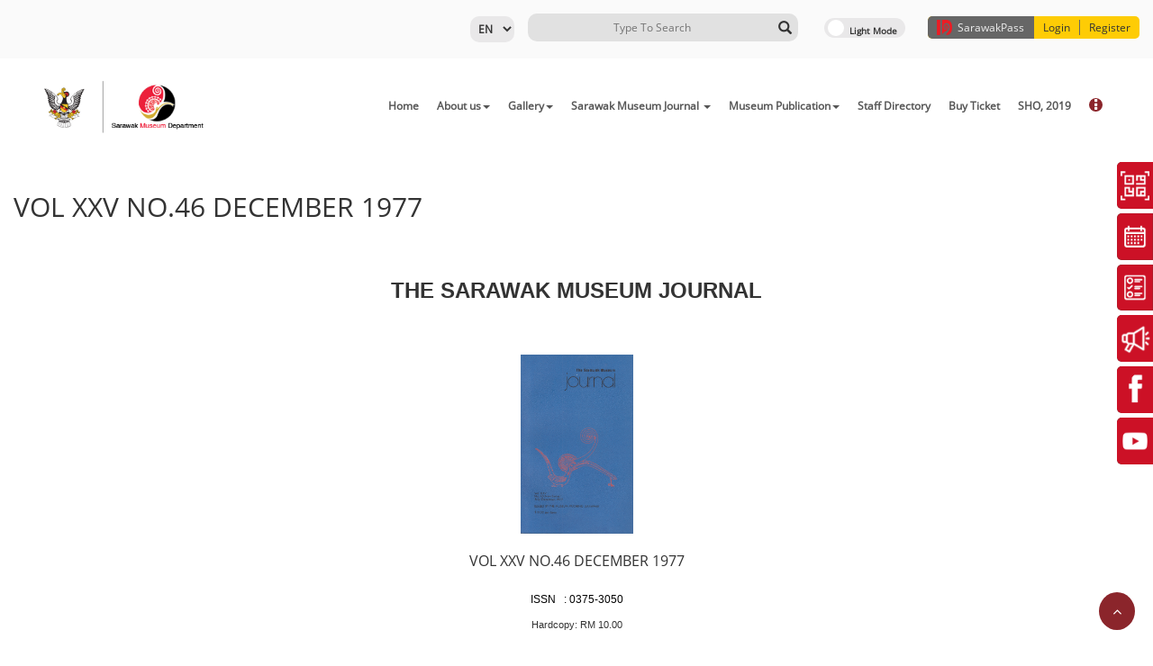

--- FILE ---
content_type: text/html; charset=UTF-8
request_url: https://museum.sarawak.gov.my/web/subpage/webpage_view/257
body_size: 69417
content:
<!DOCTYPE html>
<meta charset="UTF-8">
<meta http-equiv="X-UA-Compatible" content="IE=edge">
<meta name="viewport" content="width=device-width, initial-scale=1.0">

<!-- jQuery 3.5.1 -->
<script src="/module/web/web/js/jquery.min.js"></script>

<!-- Bootstrap 3.3.7 -->
<link rel="stylesheet" href="/module/web/web/theme/default/bootstrap.min.css">
<script src="/module/web/web/js/bootstrap.min.js"></script>

<!-- FontAwesome 4.2 -->
<link rel="stylesheet" href="/module/web/web/theme/default/font-awesome.min.css">

<!-- jQuery UI -->
<link rel="stylesheet" href="/module/web/web/theme/default/jquery-ui.css">
<script src="/module/web/web/js/jquery-ui.js"></script>

<!-- Moment JS -->
<script src="/module/web/web/js/moment.min.js"></script>
<script src="/module/web/web/js/moment-with-locales.min.js"></script>

<!-- Owl Carousel 2.3.4 -->
<link rel="stylesheet" href="/module/web/web/theme/default/owl.carousel.min.css">
<script src="/module/web/web/js/owl.carousel.min.js"></script>

<!-- Evo Calendar -->
<link rel="stylesheet" href="/module/web/web/theme/default/evo-calendar.min.css">
<script src="/module/web/web/js/evo-calendar.min.js"></script>

<!-- Mark.js -->
<script src="/module/web/web/js/jquery.mark.min.js"></script>

<!-- Chart.js -->
<script src="/module/web/web/js/chart.min.js"></script>

<!-- Splide JS -->
<link rel="stylesheet" href="/module/web/web/theme/default/splide.min.css">
<script src="/module/web/web/js/splide.min.js"></script>


<SCRIPT LANGUAGE="javascript" TYPE="text/javascript" SRC="https://museum.sarawak.gov.my/moonlight/js/min/moonlight.js"></SCRIPT><script src="https://museum.sarawak.gov.my/web/web/js/module.js"></script><link rel="stylesheet" type="text/css" href="https://museum.sarawak.gov.my/web/web/default/share.css" /><script type="text/javascript" language="javascript">
/* All Javascript that need to print by PHP put here. Pure Javascript put in web/js/module.js */
lbl_field_required='This field is compulsory.';/*For validate_form() function.*/
lbl_ajax_error='Fail to load required records, please contact administrator if the problem is persistent.';/*For validate_form() function.*/
</script>

<meta name="description" content="Official Website of Sarawak Museum Department">
<meta name="keywords" content="Sarawak Museum Department">

<html>
	<head>
		<!-- <link rel="stylesheet" type="text/css" href="http://10.18.4.76/projects/dynamicweb/engine/v10/branches/module/web/web/theme/default/share.css"> -->
		<link rel="SHORTCUT ICON" href="/web/attachment/show/?docid=Uks0Vm5iY0cvaGlHMW5BRlQ0YUdVdz09OjqLlsCXjy32xoL1RDzmnMtr">
		<title>
			VOL XXV NO.46 DECEMBER 1977 - Sarawak Museum Department		</title>
	</head>
	<body class="hold-transition" onLoad="if (window.runOnLoad){runOnLoad()}">
		 
  
 <div id='divAjaxError' class='nowLoading' style="display:none" >
	<table width=100% cellpadding=1 cellspacing=0 border=0>
	<tr>
		<td align="right"><img alt='icon' src='https://museum.sarawak.gov.my/k/warning.gif' border='0' style='vertical-align:middle;'  /></td>
		<td><strong>AJAX Error</strong><br/>Sorry, failed to load required information. Please contact your system administrator.</td>
		<td width=1% valign=top>
			<a href="javascript:hideItSimple('divAjaxError')">
				<img alt='icon' src='https://museum.sarawak.gov.my/k/close.png' border='0' style='vertical-align:middle;'  />			</a>
		</td>
	</tr>
	<tr>
		<td colspan=3 align=right valugb=bottom>
			<a href="javascript:hideItSimple('divAjaxError')">Close</a>
		</td>
	</tr>
	</table>
</div>

<!-- Ajax loader -->
<div id='divLoading' class='nowLoading' style="display:none" >
	<div class="ajaxDivLoader">
		<span></span>
		<span></span>
		<span></span>
		<span></span>
		<span></span>
		<span></span>
	</div>
</div>

<style>
	.nowLoading {
		color: #333;
		display: none;
		position: absolute;
		top: 30%;
		left: 35%;
		width: 240px;
		height: 95px;
		padding: 10px;
		border: 1px solid #D1CAA3;
		background-color: #F9F2AA;
		text-align: center;
		overflow: auto;
		z-index:8080;
		filter: progid:DXImageTransform.Microsoft.Shadow(color=gray,direction=135,Strength=5), alpha(opacity=90);
		-moz-opacity: .09;
		opacity: .90;
	}

    .ajaxDivLoader{
        position: relative;
        z-index: 9999;
        top: 0;
        right: 0;
        bottom: 0;
        left: 0;
        /* background: rgba(0, 0, 0, 0.3); */
        display: flex;
        flex-flow: row wrap;
        align-items: center;
        justify-content: center;
		height:350px;
    }

    .ajaxDivLoader span {
        display: block;
        width: 15px;
        height: 30px;
        margin-right: 10px;
        border-radius: 5px;
        animation-name: redirect-ajaxDivLoader;
        animation-duration: 0.4s;
        animation-direction: alternate;
        animation-iteration-count: infinite;
        animation-timing-function: cubic-bezier(.19, .97, 1, 1);
    }

            .ajaxDivLoader span:nth-of-type(1) {
            background: #fba2a2;
        }
        .ajaxDivLoader span:nth-of-type(2) {
            animation-delay: 0.2s;
            background: #ff7979;
        }
        .ajaxDivLoader span:nth-of-type(3) {
            animation-delay: 0.3s;
            background: #ed6464;
        }
        .ajaxDivLoader span:nth-of-type(4) {
            animation-delay: 0.4s;
            background: #ed4343;
        }
        .ajaxDivLoader span:nth-of-type(5) {
            animation-delay: 0.5s;
            background: #e92323;
        }
        .ajaxDivLoader span:nth-of-type(6) {
            animation-delay: 0.6s;
            background: #eb0000;
        }
    
    /* .ajaxDivLoader span:nth-of-type(1) {
        background: #fba2a2;
    }
    .ajaxDivLoader span:nth-of-type(2) {
        animation-delay: 0.2s;
        background: #ff7979;
    }
    .ajaxDivLoader span:nth-of-type(3) {
        animation-delay: 0.3s;
        background:#ed6464;
    }
    .ajaxDivLoader span:nth-of-type(4) {
        animation-delay: 0.4s;
        background:#ed4343;
    }
    .ajaxDivLoader span:nth-of-type(5) {
        animation-delay: 0.5s;
        background:#e92323;
    }
    .ajaxDivLoader span:nth-of-type(6) {
        animation-delay: 0.6s;
        background:#eb0000;
    } */

    @keyframes redirect-ajaxDivLoader {
        0% {
            height: 30px;
        }
        100% {
            height: 150px;
        }
    }
</style>

<!-- Full page loader -->
<div class="full-page-loader" style="display:none;">
    <div class="loader">
        <span></span>
        <span></span>
        <span></span>
        <span></span>
        <span></span>
        <span></span>
    </div>
</div>

<style>
    .full-page-loader .loader{
        position: fixed;
        z-index: 9999;
        top: 0;
        right: 0;
        bottom: 0;
        left: 0;
        background: rgba(0, 0, 0, 0.3);
        display: flex;
        flex-flow: row wrap;
        align-items: center;
        justify-content: center;
    }

    .full-page-loader .loader span {
        display: block;
        width: 15px;
        height: 30px;
        margin-right: 10px;
        border-radius: 5px;
        animation-name: redirect-loader;
        animation-duration: 0.4s;
        animation-direction: alternate;
        animation-iteration-count: infinite;
        animation-timing-function: cubic-bezier(.19, .97, 1, 1);
    }
    
            .full-page-loader .loader span:nth-of-type(1) {
            background: #fba2a2;
        }
        .full-page-loader .loader span:nth-of-type(2) {
            animation-delay: 0.2s;
            background: #ff7979;
        }
        .full-page-loader .loader span:nth-of-type(3) {
            animation-delay: 0.3s;
            background: #ed6464;
        }
        .full-page-loader .loader span:nth-of-type(4) {
            animation-delay: 0.4s;
            background: #ed4343;
        }
        .full-page-loader .loader span:nth-of-type(5) {
            animation-delay: 0.5s;
            background: #e92323;
        }
        .full-page-loader .loader span:nth-of-type(6) {
            animation-delay: 0.6s;
            background: #eb0000;
        }
    
    /* .full-page-loader .loader span:nth-of-type(1) {
        background: #fba2a2;
    }
    .full-page-loader .loader span:nth-of-type(2) {
        animation-delay: 0.2s;
        background: #ff7979;
    }
    .full-page-loader .loader span:nth-of-type(3) {
        animation-delay: 0.3s;
        background:#ed6464;
    }
    .full-page-loader .loader span:nth-of-type(4) {
        animation-delay: 0.4s;
        background:#ed4343;
    }
    .full-page-loader .loader span:nth-of-type(5) {
        animation-delay: 0.5s;
        background:#e92323;
    }
    .full-page-loader .loader span:nth-of-type(6) {
        animation-delay: 0.6s;
        background:#eb0000;
    } */

    @keyframes redirect-loader {
        0% {
            height: 30px;
        }
        100% {
            height: 150px;
        }
    }
</style>		
		<div class="wrapper">
			
            			
			<div class="content-wrapper">
				


<div class="template_theme_detect" data-template="template1_">
	<h1 style="display: none;"></h1>
	<form splwpk-feedback-form = "splwpk-feedback-form"><input type='hidden' name='moonlight_token_26193' value='189zzQ'/></form>
	<a href="/web/subpage/staffcontact_view/20" style="display:none;" splwpk-publicising = "splwpk-publicising" timestamp="2026-01-29 07:38:22" ></a>

	<!-- The Top Header and Menu -->

<div id="template1_header">	
	<header>
		<!-- Top Header contains login register search and light dark mode -->
		<div class="template1-header">
			<div class="container">
				<div id="header-wrapper" style="z-index: 1;position: relative;">

					<!-- <div class="register-box">
						<span class="swkid"><img src="/module/web/web/theme/default/res/template1/sarawakid.png">Sarawak ID</span><a class="login-btn" href="https://sarawakid.sarawak.gov.my/web/ssov1/login/">Login</a>|<a class="register-btn" href="https://sarawakid.sarawak.gov.my/web/ssov1/signup/">Register</a></div>
					</div> -->
						
					<div class="second-box" style="float:left;" splwpk-multilang="splwpk-multilang" splwpk-w3c="splwpk-w3c">	
						<div class="login-button" style="float: left; font-size:12px;">	
														
						</div>	
					
						<select id="lang" name="lang" onchange="javascript:window.location.href = '/web/share/set_lang/'+this.value;">
														<option value="bm"
														>
							BM							</option>
														<option value="en"
							 selected 							>
							EN							</option>
													</select>
						<!-- Language option End -->

						<!-- Light Dark Mode Switch -->	
						<label class="switch" id="template1_switch">
							<input class="toggle-me" type="checkbox">
							<span class="slider round"></span>
						</label>
						<!-- Light Dark Mode Switch End -->	
					
						<!-- Search Form -->
						<div class="forms-content">
							<!--form class="is-search-form " action="#" method="get" role="search"-->
							<form  splwpk-search-function="splwpk-search-function" splwpk-advanced-search-function="splwpk-advanced-search-function" class="is-search-form " id="searchform" action="/web/subpage/search_result_gs/" method="POST" role="search"><input type='hidden' name='moonlight_token_26193' value='189zzQ'/>
								<input type="search" name="search_value" value="" class="is-search-input fill_inited" placeholder="Type To Search" autocomplete="off">
								<button type="submit" class="is-search-submit"><span class="glyphicon glyphicon-search"></span></button>
							</form>
						</div>
						<!-- Search Form End -->
				
					
					</div>

					<div id="swkid_plugin" style="float:left; margin-left:15px;"></div>

				</div>
			</div>
		</div>
		<!-- Top Header contains login register search and light dark mode End -->
		
		
		<!-- Main Menu -->
		<div class="template1-secondary-header">
			<div class="container">
				<div class="col-md-3">
					<img alt="image" class="normal logo" style="max-width:200px; margin-top:15px; margin-bottom:15px;" src="/web/attachment/show/?docid=STQvaGxsbDAzbkhacGFDWHRRT1V3Zz09OjpppWJnF94Iy7zHcv_-FY2q">
					<img alt="image" class="dark logo" style="max-width:200px; margin-top:15px; margin-bottom:15px;" src="/web/attachment/show/?docid=V3VqL1Y5VkNLSDhOTFdYc3hFN3NjQT09OjrUDnPjBIuYbiZT8vIioZHW">
				</div>
				
				<div class="col-md-9">				
					<nav class="navbar navbar-expand main-nav">
					
						<button class="navbar-toggler" type="button" data-toggle="collapse" data-target="#navbarNavDropdown" aria-controls="navbarNavDropdown" aria-expanded="false" aria-label="Toggle navigation">
							<span class="navbar-toggler-icon">☰</span>
						</button>
						
						
						<div class="collapse navbar-collapse justify-content-end" id="navbarNavDropdown">					
						
						<!-- 29.9.2020 Close Button -->
						<button class="closenav navbar-toggler" type="button" data-toggle="collapse" data-target="#navbarNavDropdown" aria-controls="navbarNavDropdown" aria-expanded="false" aria-label="Toggle navigation">
							<span class="navbar-toggler-icon">X</span>
						</button>	
						<!-- 29.9.2020 End Close Button -->						
						
							<ul class="navbar-nav align-self-end" id="primary-nav">
								<li class="nav-item dropdown menu-0"><a class="nav-link" target="_self" href="https://museum.sarawak.gov.my/web/home/index/"  timestamp='2026-01-29 07:38:22' >Home</a></li><li class="nav-item dropdown menu-1"><a class="nav-link dropdown-toggle" data-toggle="dropdown"  timestamp='2026-01-29 07:38:22' >About us<span class="caret"></span></a><ul class="dropdown-menu drop-1"><li><a target="_self" href="https://museum.sarawak.gov.my/web/subpage/webpage_view/71"  timestamp='2026-01-29 07:38:22' >Introduction</a></li><li><a target="_self" href="https://museum.sarawak.gov.my/web/subpage/webpage_view/70"  timestamp='2026-01-29 07:38:22' >Message From Director</a></li><li><a target="_self" href="https://museum.sarawak.gov.my/web/subpage/webpage_view/461"  timestamp='2026-01-29 07:38:22' >Regional Office</a></li><li class="dropdown-submenu sub-2 "><a class="submenu">Organisation Chart<span class="caret"></span></a><ul class="dropdown-menu drop-2"><li><a target="_self" href="https://museum.sarawak.gov.my/web/subpage/webpage_view/76"  timestamp='2026-01-29 07:38:22' >Sarawak Museum Department</a></li></ul></li><li class="dropdown-submenu sub-2 "><a class="submenu">Strategic<span class="caret"></span></a><ul class="dropdown-menu drop-2"><li><a target="_self" href="https://museum.sarawak.gov.my/web/subpage/webpage_view/189"  timestamp='2026-01-29 07:38:22' >Vision and Mission</a></li><li><a target="_self" href="https://museum.sarawak.gov.my/web/subpage/webpage_view/75"  timestamp='2026-01-29 07:38:22' >Aim</a></li><li><a target="_self" href="https://museum.sarawak.gov.my/web/subpage/webpage_view/197"  timestamp='2026-01-29 07:38:22' >Function</a></li><li><a target="_self" href="https://museum.sarawak.gov.my/web/subpage/webpage_view/347" splwpk-client-charter=splwpk-client-charter timestamp='2025-12-30 08:08:01'>Client Charter</a></li><li class="dropdown-submenu sub-3 "><a class="submenu">Client Charter Achivement<span class="caret"></span></a><ul class="dropdown-menu drop-3"><li><a target="_self" href="https://museum.sarawak.gov.my/web/subpage/webpage_view/703"  timestamp='2026-01-29 07:38:22' >Client Charter Achivement 2024</a></li><li><a target="_self" href="https://museum.sarawak.gov.my/web/subpage/webpage_view/704"  timestamp='2026-01-29 07:38:22' >Client Charter Achivement 2025</a></li></ul></li></ul></li><li><a target="_self" href="https://museum.sarawak.gov.my/web/subpage/webpage_view/179"  timestamp='2026-01-29 07:38:22' >Past Curator / Director</a></li><li><a target="_self" href="https://museum.sarawak.gov.my/web/subpage/webpage_view/174"  timestamp='2024-03-19 15:52:29'>Sarawak Museum Department Library</a></li></ul></li><li class="nav-item dropdown menu-2"><a class="nav-link dropdown-toggle" data-toggle="dropdown"  timestamp='2026-01-29 07:38:22' >Gallery<span class="caret"></span></a><ul class="dropdown-menu drop-1"><li><a target="_self" href="https://museum.sarawak.gov.my/web/subpage/webpage_view/169"  timestamp='2026-01-29 07:38:22' >Borneo Cultures Museum</a></li><li><a target="_self" href="https://museum.sarawak.gov.my/web/subpage/webpage_view/105"  timestamp='2026-01-29 07:38:22' >Sarawak Museum (Old Building)</a></li><li><a target="_self" href="https://museum.sarawak.gov.my/web/subpage/webpage_view/103"  timestamp='2026-01-29 07:38:22' >Sarawak Islamic Heritage Museum</a></li><li><a target="_self" href="https://museum.sarawak.gov.my/web/subpage/webpage_view/102"  timestamp='2026-01-29 07:38:22' >Chinese History Museum</a></li><li><a target="_self" href="https://museum.sarawak.gov.my/web/subpage/webpage_view/93"  timestamp='2026-01-29 07:38:22' >Natural History Museum</a></li><li><a target="_self" href="https://museum.sarawak.gov.my/web/subpage/webpage_view/132"  timestamp='2026-01-29 07:38:22' >Sri Aman Heritage Museum (Fort Alice)</a></li><li><a target="_self" href="https://museum.sarawak.gov.my/web/subpage/webpage_view/97"  timestamp='2026-01-29 07:38:22' >Petroleum Museum (Miri) </a></li><li><a target="_self" href="https://museum.sarawak.gov.my/web/subpage/webpage_view/101"  timestamp='2026-01-29 07:38:22' >Niah Archaeology Museum</a></li><li><a target="_self" href="https://museum.sarawak.gov.my/web/subpage/webpage_view/100"  timestamp='2026-01-29 07:38:22' >Limbang Old Fort</a></li><li><a target="_self" href="https://museum.sarawak.gov.my/web/subpage/webpage_view/99"  timestamp='2026-01-29 07:38:22' >Fort Hose</a></li><li><a target="_self" href="https://museum.sarawak.gov.my/web/subpage/webpage_view/196"  timestamp='2026-01-29 07:38:22' >Rumah Sri Aman</a></li><li><a target="_self" href="https://museum.sarawak.gov.my/web/subpage/webpage_view/333"  timestamp='2026-01-29 07:38:22' >Limbang Museum</a></li><li><a target="_self" href="https://museum.sarawak.gov.my/web/subpage/webpage_view/786"  timestamp='2026-01-29 07:38:22' >Sungai Jaong</a></li><li><a target="_self" href="https://museum.sarawak.gov.my/web/subpage/webpage_view/785"  timestamp='2026-01-29 07:38:22' >Bongkissam Dan Bukit Maras</a></li><li><a target="_self" href="https://museum.sarawak.gov.my/web/subpage/webpage_view/787"  timestamp='2026-01-29 07:38:22' >Wallace Centre</a></li></ul></li><li class="nav-item dropdown menu-3"><a class="nav-link dropdown-toggle" data-toggle="dropdown"  timestamp='2026-01-29 07:38:22' >Sarawak Museum Journal  <span class="caret"></span></a><ul class="dropdown-menu drop-1"><li><a target="_self" href="https://museum.sarawak.gov.my/web/subpage/webpage_view/266"  timestamp='2026-01-29 07:38:22' >Main Page</a></li><li><a target="_self" href="https://museum.sarawak.gov.my/web/subpage/webpage_view/117"  timestamp='2026-01-29 07:38:22' >About The Journal</a></li><li><a target="_self" href="https://museum.sarawak.gov.my/web/subpage/webpage_view/167"  timestamp='2026-01-29 07:38:22' >Editorial Team</a></li><li><a target="_self" href="https://museum.sarawak.gov.my/web/subpage/webpage_view/159"  timestamp='2026-01-29 07:38:22' >Ethics and Malpractice</a></li><li><a target="_self" href="https://museum.sarawak.gov.my/web/subpage/webpage_view/168"  timestamp='2026-01-29 07:38:22' >Online Submission</a></li><li><a target="_self" href="https://museum.sarawak.gov.my/web/subpage/webpage_view/158"  timestamp='2026-01-29 07:38:22' >Instruction for Author</a></li><li><a target="_self" href="https://museum.sarawak.gov.my/web/subpage/webpage_view/161"  timestamp='2026-01-29 07:38:22' >In Press</a></li><li><a target="_self" href="https://museum.sarawak.gov.my/web/subpage/webpage_view/119"  timestamp='2026-01-29 07:38:22' >Current Issue</a></li><li><a target="_self" href="https://museum.sarawak.gov.my/web/subpage/webpage_view/152" splwpk-electronic-archive=splwpk-electronic-archive timestamp='2026-01-29 07:38:22' >Archive</a></li><li><a target="_self" href="https://museum.sarawak.gov.my/web/subpage/webpage_view/151" splwpk-publication=splwpk-publication timestamp='2024-03-12 16:03:30'>How to Purchase</a></li><li><a target="_self" href="https://museum.sarawak.gov.my/web/subpage/webpage_view/157"  timestamp='2026-01-29 07:38:22' >Indexing</a></li></ul></li><li class="nav-item dropdown menu-4"><a class="nav-link dropdown-toggle" data-toggle="dropdown"  timestamp='2026-01-29 07:38:22' >Museum Publication<span class="caret"></span></a><ul class="dropdown-menu drop-1"><li><a target="_self" href="https://museum.sarawak.gov.my/web/subpage/webpage_view/152"  timestamp='2026-01-29 07:38:22' >Sarawak Museum Journal</a></li><li><a target="_self" href="https://museum.sarawak.gov.my/web/subpage/webpage_view/133"  timestamp='2026-01-29 07:38:22' >Other Publication</a></li></ul></li><li class="nav-item dropdown menu-5"><a class="nav-link" target="_self" href="https://museum.sarawak.gov.my/web/subpage/staffcontact_view/20"  timestamp='2026-01-29 07:38:22' >Staff Directory</a></li><li class="nav-item dropdown menu-6"><a class="nav-link" target="_self" href="https://sarawak.gov.my/web/home/p_service_catalogue/646" splwpk-online-services=splwpk-online-services timestamp='2026-01-29 07:38:22' >Buy Ticket</a></li><li class="nav-item dropdown menu-7"><a class="nav-link" target="_self" href="https://museum.sarawak.gov.my/web/attachment/show/?docid=VTBJVllIUmlST3NCcVRwZFA1OTRudz09OjrpKooULslPn6o9M-rBvlqm"  timestamp='2026-01-29 07:38:22' >SHO, 2019</a></li><li class="nav-item dropdown menu-8"><a class="nav-link dropdown-toggle" data-toggle="dropdown"  timestamp='2026-01-29 07:38:22' >Download<span class="caret"></span></a><ul class="dropdown-menu drop-1"><li><a target="_self" href="https://museum.sarawak.gov.my/web/subpage/webpage_view/398"  timestamp='2026-01-29 07:38:22' >Heritage Nomination Form</a></li><li><a target="_self" href="https://museum.sarawak.gov.my/web/subpage/webpage_view/701" splwpk-procurement=splwpk-procurement timestamp='2026-01-29 07:38:22' >Procurement</a></li></ul></li><li class="nav-item dropdown menu-9"><a class="nav-link" target="_self" href=""  timestamp='2026-01-29 07:38:22' ></a></li>		
							</ul>
						</div>
					</nav>	
				</div>
			</div>
		</div>
	</header>
	
</div>
</div>
	
<style>
	#template1_switch{
		margin: 5px 10px;
	}

	#template1_header select#lang{
		margin-top:3px;
	}

	#template1_header #swkid_plugin{
		position: relative;
		z-index: 1000 !important;
	}

	#template1_header #swkid_plugin.before-login{
		margin-top:3px;
	}

	#template1_header .login-button{
		margin-top:3px;
	}

	.seg_icon {
	    width: auto;
	    height: 32px;
	    width: 32px;
	}
	
	@media (max-width: 991px) {
		#template1_header #navbarNavDropdown.collapse.in{
			z-index:1;
		}
		
			}

	@media (max-width: 896px) {

			/* #template1_header .second-box{
			margin-top: 10px;
		} */
	
		#template1_header .login-button button{
			margin: auto;
		}

		#template1_header .register-box{
			margin-left: 15px;
		}
	}

	@media (max-width: 768px) {
		#template1_header .switch{
			width:65px;
		
		}

		#template1_header .slider:before{
			bottom:5px;
		}

		.template1-secondary-header button.navbar-toggler{
			margin-top: 150px;
		}

		#template1_header .second-box{
			width: 100%;
		}

		#template1_header #swkid_plugin.before-login{
			margin-top:15px;
		}

		#template1_header #swkid_plugin.after-login div{
			justify-content: end;
			width: 100%;
		}

		#template1_header #swkid_plugin.after-login{
			/* z-index: 1000 !important; */
			position: relative;
			float: unset !important;
			top: -69px;
		}

			}

	
	@media (max-width: 575px) {
		#template1_header #swkid_plugin.before-login .swkid-wrapper{
			padding: 0;
		}

		#template1_header #swkid_plugin.before-login .swkid-hidden-xs{
			display: flex !important;
		}
	}
</style>

<script src="https://sarawakid.sarawak.gov.my/web/share/swkid_plugin/?lang=en"></script> 
	
<script type="text/javascript">
	$(function() {
		$('#primary-nav').moreMenu();

		$('.submenu').click(function() { // when a .dropdow-submenu .submenu is clicked
			// $('.submenu').not(this).parent().removeClass('active')
			$(this).parent().toggleClass('active')
		})
	});

	swkid_sso_init({ 
	
		client_id:'museum_dweb10_web',
		// state:'',
		state:'305401769641282',
		response_type:'code',
		redirect_uri:'https://museum.sarawak.gov.my/web/home/index/',
		logout_redirect_uri:'https://museum.sarawak.gov.my/web/home/member_logout/',
		logout_uri:'https://museum.sarawak.gov.my/web/home/index/',
		overwrite_login_function:'',		
		// style:'icon-text-old',
		// style:'icon-only',
		// style:'text-only',
		// style:'icon-full-text',
		style:'icon-text',
		// style:'logo-full-text',
		// profile_listing_style:'simple',
		//profile_listing_style:'details',
		profile_listing_style:'seg',
		myworkspace_newtab:'off',
		payment_newtab:'off',
		// profile_listing_email:'on',
		// profile_listing_email:'off',
		icon_width:'35',
		position:'top-right',
		misc_param:'test12344123!)@))%(!&%)(*$#)^Y%)!($&)!@(#*)!@&)%!<>?M}{:||[base64]',
		// hide_header:'on',
		// hide_login_extra_link:'on',
		permission:'on',
		// sub_login_app_name:'Testing APP',
		login_method:'swkid_login',
		// login_method:'swknet_login',
		force_login_btn:'off',
		servicelisting_uri: "https://museum.sarawak.gov.my/web/subpage/display_nature_list/"
	});

	function swkid_callback(swkid_response){
		var short_name = swkid_response['usr_short_name'];
		var login_by = swkid_response['login_by'];
		var swkid_login_status = swkid_response['swkid_login_status'];
		
		if(swkid_login_status=='before_swkid_login'){
			/*Do your thing when Sarawak ID is not login, in this case, this function will force logout your website*/
			// alert('walao, belum login');

			$('#swkid_plugin').addClass('before-login');
			$('#swkid_plugin').removeClass('after-login');
		}else{
			/*Do your thing when Sarawak ID is login, in this case do nothing since your website already login*/
			// alert('walao, dah login');
			$('#swkid_plugin').addClass('after-login');
			$('#swkid_plugin').removeClass('before-login');
		}
	}
</script><div class="template_theme_detect" data-template="template_subpage_">
<div class="template_subpage_view" id="subpage_webpage_view">
	<div class="adicontainer">
		
		<div class="pageheader">
			<div class="adirow">
				<div class="adicol-1">

				</div>
			</div>
		</div>
		
		<input type="hidden" class="text" name="id" id="id" value="5" >		
		<div class="container">
			&nbsp;
			<div class="section1">
				<!-- <div class="adirow" style="justify-content: end;">
					<div class="adicol-12">
						<div class="section-content list-content-back">
													<a href="https://museum.sarawak.gov.my/web/subpage/webpage_list/" class="back-to-listing"><< Back to Listing</a>
												</div>
					</div>
				</div> -->
				<div class="list-title">
													<div class="adicol-1">
									<div class="section-content box">
										<div class="list-title"><h2 >VOL XXV NO.46 DECEMBER 1977</h2></div>
										<!-- <div class="list-sub" style="margin-top:50px;"><h5>14 Nov 2023</h5></div> -->
										<br>
										<div class="list-content" style="overflow:auto;"><p style="text-align: center;"><span style="font-family: helvetica;"><span style="font-size: 24px;"><strong>THE SARAWAK MUSEUM JOURNAL</strong></span></span></p>

<p style="text-align: center;">&nbsp;</p>

<p style="text-align: center;"><img src="https://museum.sarawak.gov.my/admin/file_manager/download/?id=966" style="width: 10%; border-width: 0px; border-style: solid;" /></p>

<p style="text-align: center;"><span><span style="background-color: transparent; font-variant-numeric: normal; font-variant-east-asian: normal; vertical-align: baseline; white-space: pre-wrap;"><span style="font-size: 12pt;">VOL XXV NO.46 DECEMBER 1977</span></span></span></p>

<p dir="ltr" style="line-height: 1.2; margin-top: 0pt; margin-bottom: 0pt; text-align: center;"><span style="font-size:9pt;font-family:Arial;color:#000000;background-color:transparent;font-weight:400;font-style:normal;font-variant:normal;text-decoration:none;vertical-align:baseline;white-space:pre;white-space:pre-wrap;">ISSN &nbsp; : 0375-3050</span></p>

<p dir="ltr" style="line-height: 1.2; margin-top: 0pt; margin-bottom: 0pt; text-align: center;"><span style="background-color: transparent; font-family: Arial; font-size: 8pt; white-space: pre-wrap; text-align: center;">Hardcopy: RM 10.00</span></p>

<p dir="ltr" style="line-height: 1.2; margin-top: 0pt; margin-bottom: 0pt; text-align: center;">&nbsp;</p>

<hr />
<table border="0" style="width: 100%;">
	<tbody>
		<tr>
			<td style="width: 10%; text-align: center;"><strong style="text-align: center;"><span style="font-size: 12pt;">No</span></strong></td>
			<td style="text-align: left; padding-left: 20px;"><span style="font-family: verdana, geneva;"><span style="font-size: 14pt;"><span style="font-size: 10pt;"><strong><span style="font-size: 12pt;">Title and Authors Name</span></strong></span></span></span></td>
		</tr>
	</tbody>
</table>

<hr />
<table border="0" style="width: 100%;">
	<tbody>
		<tr>
			<td style="width: 10%; text-align: center;"><span style="font-size: 10pt;"><span style="text-align: center;">1.</span></span></td>
			<td style="text-align: left; padding-left: 20px;">
			<div><strong><span style="text-align: left;"><span style="font-size: 10pt;"><span style="font-size: 12pt;">Trade pottery discovered in Sarawak from 1948 to 1976</span></span></span></strong><br />
			<em><span style="font-size:11pt;">Lucas Chin</span></em></div>
			</td>
		</tr>
	</tbody>
</table>

<hr />
<table border="0" style="width: 100%;">
	<tbody>
		<tr>
			<td style="width: 10%; text-align: center;"><span style="font-size: 10pt;"><span style="text-align: center;">2.</span></span></td>
			<td style="text-align: left; padding-left: 20px;">
			<div><strong><span style="text-align: left;"><span style="font-size: 10pt;"><span style="font-size: 12pt;">The Composition of Gold Artifacts from Santubong and Gedong, Sarawak</span></span></span></strong><br />
			<em><span style="font-size:11pt;">Dr. F. E. Treloar</span></em></div>
			</td>
		</tr>
	</tbody>
</table>

<hr />
<table border="0" style="width: 100%;">
	<tbody>
		<tr>
			<td style="width: 10%; text-align: center;"><span style="font-size: 10pt;"><span style="text-align: center;">3.</span></span></td>
			<td style="text-align: left; padding-left: 20px;">
			<div><strong><span style="text-align: left;"><span style="font-size: 10pt;"><span style="font-size: 12pt;">Niah cave reptile bone: a correction</span></span></span></strong><br />
			<em><span style="font-size:11pt;">Lord Medway and Zuraina Majid</span></em></div>
			</td>
		</tr>
	</tbody>
</table>

<hr />
<table border="0" style="width: 100%;">
	<tbody>
		<tr>
			<td style="width: 10%; text-align: center;"><span style="font-size: 10pt;"><span style="text-align: center;">4.</span></span></td>
			<td style="text-align: left; padding-left: 20px;">
			<div><strong><span style="text-align: left;"><span style="font-size: 10pt;"><span style="font-size: 12pt;">The wild pig remains from the West Mouth, Niah Cave</span></span></span></strong><br />
			<em><span style="font-size:11pt;">Lord Medway</span></em></div>
			</td>
		</tr>
	</tbody>
</table>

<hr />
<table border="0" style="width: 100%;">
	<tbody>
		<tr>
			<td style="width: 10%; text-align: center;"><span style="font-size: 10pt;"><span style="text-align: center;">5.</span></span></td>
			<td style="text-align: left; padding-left: 20px;">
			<div><strong><span style="text-align: left;"><span style="font-size: 10pt;"><span style="font-size: 12pt;">Pg. Anak Hashim&#39;s Role in Brunei Affairs prior to his Accession to the Throne in 1885</span></span></span></strong><br />
			<em><span style="font-size:11pt;">Dr. Colin Crisswell</span></em></div>
			</td>
		</tr>
	</tbody>
</table>

<hr />
<table border="0" style="width: 100%;">
	<tbody>
		<tr>
			<td style="width: 10%; text-align: center;"><span style="font-size: 10pt;"><span style="text-align: center;">6.</span></span></td>
			<td style="text-align: left; padding-left: 20px;">
			<div><strong><span style="text-align: left;"><span style="font-size: 10pt;"><span style="font-size: 12pt;">Trade, Crops and Land: The Impact of colonialism and modernisation in Sarawak</span></span></span></strong><br />
			<em><span style="font-size:11pt;">Evelyne Hong</span></em></div>
			</td>
		</tr>
	</tbody>
</table>

<hr />
<table border="0" style="width: 100%;">
	<tbody>
		<tr>
			<td style="width: 10%; text-align: center;"><span style="font-size: 10pt;"><span style="text-align: center;">7.</span></span></td>
			<td style="text-align: left; padding-left: 20px;">
			<div><strong><span style="text-align: left;"><span style="font-size: 10pt;"><span style="font-size: 12pt;">Impact of trade ceramic objects on some aspects of local culture</span></span></span></strong><br />
			<em><span style="font-size:11pt;">Lucas Chin</span></em></div>
			</td>
		</tr>
	</tbody>
</table>

<hr />
<table border="0" style="width: 100%;">
	<tbody>
		<tr>
			<td style="width: 10%; text-align: center;"><span style="font-size: 10pt;"><span style="text-align: center;">8.</span></span></td>
			<td style="text-align: left; padding-left: 20px;">
			<div><strong><span style="text-align: left;"><span style="font-size: 10pt;"><span style="font-size: 12pt;">Sago and Nutrition in Sarawak</span></span></span></strong><br />
			<em><span style="font-size:11pt;">Dr. A. J. U. Anderson</span></em></div>
			</td>
		</tr>
	</tbody>
</table>

<hr />
<table border="0" style="width: 100%;">
	<tbody>
		<tr>
			<td style="width: 10%; text-align: center;"><span style="font-size: 10pt;"><span style="text-align: center;">9.</span></span></td>
			<td style="text-align: left; padding-left: 20px;">
			<div><strong><span style="text-align: left;"><span style="font-size: 10pt;"><span style="font-size: 12pt;">The Iban Language</span></span></span></strong><br />
			<em><span style="font-size:11pt;">Prof. Dr. Asmah Haji Omar</span></em></div>
			</td>
		</tr>
	</tbody>
</table>

<hr />
<table border="0" style="width: 100%;">
	<tbody>
		<tr>
			<td style="width: 10%; text-align: center;"><span style="font-size: 10pt;"><span style="text-align: center;">10.</span></span></td>
			<td style="text-align: left; padding-left: 20px;">
			<div><strong><span style="text-align: left;"><span style="font-size: 10pt;"><span style="font-size: 12pt;">The Passing of Folk Religions in Central North Borneo</span></span></span></strong><br />
			<em><span style="font-size:11pt;">Peter A. Metcalf.</span></em></div>
			</td>
		</tr>
	</tbody>
</table>

<hr />
<table border="0" style="width: 100%;">
	<tbody>
		<tr>
			<td style="width: 10%; text-align: center;"><span style="font-size: 10pt;"><span style="text-align: center;">11.</span></span></td>
			<td style="text-align: left; padding-left: 20px;">
			<div><strong><span style="text-align: left;"><span style="font-size: 10pt;"><span style="font-size: 12pt;">Shifting Cultivation - A need for greater understanding</span></span></span></strong><br />
			<em><span style="font-size:11pt;">S.C. Chin</span></em></div>
			</td>
		</tr>
	</tbody>
</table>

<hr />
<table border="0" style="width: 100%;">
	<tbody>
		<tr>
			<td style="width: 10%; text-align: center;"><span style="font-size: 10pt;"><span style="text-align: center;">12.</span></span></td>
			<td style="text-align: left; padding-left: 20px;">
			<div><strong><span style="text-align: left;"><span style="font-size: 10pt;"><span style="font-size: 12pt;">Kayan Agriculture</span></span></span></strong><br />
			<em><span style="font-size:11pt;">Dr. Jerome Rousseau</span></em></div>
			</td>
		</tr>
	</tbody>
</table>

<hr />
<table border="0" style="width: 100%;">
	<tbody>
		<tr>
			<td style="width: 10%; text-align: center;"><span style="font-size: 10pt;"><span style="text-align: center;">13.</span></span></td>
			<td style="text-align: left; padding-left: 20px;">
			<div><strong><span style="text-align: left;"><span style="font-size: 10pt;"><span style="font-size: 12pt;">The many faces of Kumang: Iban women in fiction and fact</span></span></span></strong><br />
			<em><span style="font-size:11pt;">Dr. Vinson H. Sutlive, Jr.</span></em></div>
			</td>
		</tr>
	</tbody>
</table>

<hr />
<table border="0" style="width: 100%;">
	<tbody>
		<tr>
			<td style="width: 10%; text-align: center;"><span style="font-size: 10pt;"><span style="text-align: center;">14.</span></span></td>
			<td style="text-align: left; padding-left: 20px;">
			<div><strong><span style="text-align: left;"><span style="font-size: 10pt;"><span style="font-size: 12pt;">Research on Kenvah Dance: Reason and Method</span></span></span></strong><br />
			<em><span style="font-size:11pt;">Joan DeWitt Seele</span></em></div>
			</td>
		</tr>
	</tbody>
</table>

<hr />
<table border="0" style="width: 100%;">
	<tbody>
		<tr>
			<td style="width: 10%; text-align: center;"><span style="font-size: 10pt;"><span style="text-align: center;">15.</span></span></td>
			<td style="text-align: left; padding-left: 20px;">
			<div><strong><span style="text-align: left;"><span style="font-size: 10pt;"><span style="font-size: 12pt;">Urbanization, Schooling and psychocultural adaptation : students of Sarawak, Malaysia</span></span></span></strong><br />
			<em><span style="font-size:11pt;">Dr. J. Madison Seymour</span></em></div>
			</td>
		</tr>
	</tbody>
</table>

<hr />
<table border="0" style="width: 100%;">
	<tbody>
		<tr>
			<td style="width: 10%; text-align: center;"><span style="font-size: 10pt;"><span style="text-align: center;">16.</span></span></td>
			<td style="text-align: left; padding-left: 20px;">
			<div><strong><span style="text-align: left;"><span style="font-size: 10pt;"><span style="font-size: 12pt;">Incubation stints by a pair of Paradise Flycatchers, Terpsiphone paradisi</span></span></span></strong><br />
			<em><span style="font-size:11pt;">Lord Medway and David Labang</span></em></div>
			</td>
		</tr>
	</tbody>
</table>

<hr />
<table border="0" style="width: 100%;">
	<tbody>
		<tr>
			<td style="width: 10%; text-align: center;"><span style="font-size: 10pt;"><span style="text-align: center;">17.</span></span></td>
			<td style="text-align: left; padding-left: 20px;">
			<div><strong><span style="text-align: left;"><span style="font-size: 10pt;"><span style="font-size: 12pt;">The Earwigs (Insecta: Dermaptera) of Niah Caves, Sarawak</span></span></span></strong><br />
			<em><span style="font-size:11pt;">Adrian G. Marshall</span></em></div>
			</td>
		</tr>
	</tbody>
</table>

<hr />
<table border="0" style="width: 100%;">
	<tbody>
		<tr>
			<td style="width: 10%; text-align: center;"><span style="font-size: 10pt;"><span style="text-align: center;">18.</span></span></td>
			<td style="text-align: left; padding-left: 20px;">
			<div><strong><span style="text-align: left;"><span style="font-size: 10pt;"><span style="font-size: 12pt;">Snake Bite and its Management in Sarawak</span></span></span></strong><br />
			<em><span style="font-size:11pt;">Dr. Sim Swee Liang</span></em></div>
			</td>
		</tr>
	</tbody>
</table>

<hr />
<table border="0" style="width: 100%;">
	<tbody>
		<tr>
			<td style="width: 10%; text-align: center;"><span style="font-size: 10pt;"><span style="text-align: center;">19.</span></span></td>
			<td style="text-align: left; padding-left: 20px;">
			<div><strong><span style="text-align: left;"><span style="font-size: 10pt;"><span style="font-size: 12pt;">A new Phumosia species from East Malaysia, Borneo</span></span></span></strong><br />
			<em><span style="font-size:11pt;">Jeffrey Hii Lu King and Hiromu Kurahashi</span></em></div>
			</td>
		</tr>
	</tbody>
</table>

<hr />
<table border="0" style="width: 100%;">
	<tbody>
		<tr>
			<td style="width: 10%; text-align: center;"><span style="font-size: 10pt;"><span style="text-align: center;">20.</span></span></td>
			<td style="text-align: left; padding-left: 20px;">
			<div><strong><span style="text-align: left;"><span style="font-size: 10pt;"><span style="font-size: 12pt;">On the occurrence of the Horseshoe-Crab (Tachypleus Darvel Bay, Sabah</span></span></span></strong><br />
			<em><span style="font-size:11pt;">Dr. P. G. Morris and S. F. Morris</span></em></div>
			</td>
		</tr>
	</tbody>
</table>

<hr />
<table border="0" style="width: 100%;">
	<tbody>
		<tr>
			<td style="width: 10%; text-align: center;"><span style="font-size: 10pt;"><span style="text-align: center;">21.</span></span></td>
			<td style="text-align: left; padding-left: 20px;">
			<div><strong><span style="text-align: left;"><span style="font-size: 10pt;"><span style="font-size: 12pt;">Observations of Birds in Brunei</span></span></span></strong><br />
			<em><span style="font-size:11pt;">Anthony P. Smith</span></em></div>
			</td>
		</tr>
	</tbody>
</table>

<hr />
<p>&nbsp;</p>

<p>&nbsp;</p>

<p><!-- pagebreak --></p>

<p>&nbsp;</p>

<div style="text-align: left;">
<div style="font-family: Verdana, Arial, Helvetica, sans-serif; font-size: 11px;">
<div style="text-align: left;">&nbsp;</div>
</div>
</div>
</div>
									</div>
								</div>
									</div>
			</div>
			&nbsp;
		</div>
	</div>
</div>
</div>	
<div class="template_theme_detect" data-template="template_subpage_">	
	<div id="template_subpage_useful_link" class="all-logos grey quicks row all-small">
			
			<div class="container small-bottom">
									<div class="col-md-12">			
						<h3 class="subtitle">Useful Links</h3>
					</div>
							</div>	
			
			<div class="col-md-12 align-center bg">			
				
				<div class="container small-bottom">
				
					<div class="subpage_myCarousel4 carousel carousel-fade carousel-showothers slide" id="subpage-useful-link-carousel-tilenav4" data-interval="false">
						
						<div class="carousel-inner">
																								<div class="item active">
																		<a class="uqlinks" href="https://museum.sarawak.gov.my/web/subpage/webpage_view/154" target="_blank">
											<div class="qicons">
																									<img alt="" src="/web/attachment/show/?docid=TVhHT2NhQVF4L2tVdWU5UkY3UTVZQT09Ojodj8MvvGqhP0yrZxPRhecN">
																							</div>
										</a>
									</div>
																								<div class="item">
																		<a class="uqlinks" href="https://imms.sarawak.gov.my/" target="_blank">
											<div class="qicons">
																									<img alt="" src="/web/attachment/show/?docid=TkszVGJacTNZS25YTFE4QVliSmswdz09Ojp-SHZqvYCPpp71pAXqsAUe">
																							</div>
										</a>
									</div>
																								<div class="item">
																		<a class="uqlinks" href="https://stb.sarawak.gov.my/" target="_blank">
											<div class="qicons">
																									<img alt="" src="/web/attachment/show/?docid=TVJ1VE9sWmc4ZldPSTQ1YWE2Rmtodz09Ojpna1eoCOx_W6i24VW9E8hg">
																							</div>
										</a>
									</div>
																								<div class="item">
																		<a class="uqlinks" href="https://sarawaktourism.com/" target="_blank">
											<div class="qicons">
																									<img alt="" src="/web/attachment/show/?docid=ZndvdXFyc3lDdUx6cWF0MmpEa01aUT09OjohB4-fqvyjqZKqU_FY607k">
																							</div>
										</a>
									</div>
																								<div class="item">
																		<a class="uqlinks" href="https://mtac.sarawak.gov.my/" target="_blank">
											<div class="qicons">
																									<img alt="" src="/web/attachment/show/?docid=OFRHdU1TbXExdG9MZ1BpR2RSZStpQT09OjoGBR8JI21IW2Mqat_7Czub">
																							</div>
										</a>
									</div>
													</div>
						
							<a class="left carousel-control" href="#subpage-useful-link-carousel-tilenav4" data-slide="prev"><i class="glyphicon glyphicon-chevron-left"></i></a>
							<a class="right carousel-control" href="#subpage-useful-link-carousel-tilenav4" data-slide="next"><i class="glyphicon glyphicon-chevron-right"></i></a>
					</div>	

				</div>

			</div>
	</div>
</div>

<script>
	var v_id = '4';
	var slider_speed = ('5' * 1000);
	$('.subpage_myCarousel' + v_id).carousel({
		interval: slider_speed
	});

	var showothers_item = '.subpage_myCarousel' + v_id + '.carousel-showothers .item';
	$(showothers_item).each(function(){
		var itemToClone = $(this);

		for (var i=1;i<4;i++) { /* for the 4 in a row function */
		itemToClone = itemToClone.next();

		// wrap around if at end of item collection
		if (!itemToClone.length) {
			itemToClone = $(this).siblings(':first');
		}

		// grab item, clone, add marker class, add to collection
		itemToClone.children(':first-child').clone()
			.addClass("cloneditem-"+(i))
			.appendTo($(this));
		}
	});

</script>


<div class="template_theme_detect" data-template="template1_">	
	<!-- FOOTER -->
	<footer id="template1_footer">
		<div class="row small-top-bottom">
			<div class="container">
				<div class="col-md-4 small-left-right cop">
					<div class="cp_lu">
					<p class="cp">Copyright &copy; 2021 Sarawak Museum Department						<br>
						Last Updated On 28 Jan 2026					</p>
					</div>
					Operating Hours (Main Office)<br />
<br />
Monday - Thursday<br />
8.00am to 1.00pm &amp; 2.00pm to 5.00pm<br />
<br />
Friday<br />
8.00am to 11.45pm &amp; 2.00pm to 5.00pm<br />
<br />
Saturday, Sunday, Public Holiday<br />
Counter Closed				</div>								
				<div class="col-md-4 small-left-right links">	
					<div class="row footer-logo-row">
						<div class="all-logo">
								<a href="https://premier.sarawak.gov.my" target="_blank">
									<img alt="image" src="/module/web/web/theme/default/res/default_icons/cm_default.png">
								</a>		
						</div>	
						<div class="all-logo">
								<a href="https://sarawak.gov.my" target="_blank">
									<img alt="image" src="/module/web/web/theme/default/res/default_icons/sarawak_hornbill_default.png">
								</a>
						</div>	
						<div class="all-logo">
								<a href="https://www.malaysia.gov.my" target="_blank">
									<img alt="image" src="/module/web/web/theme/default/res/default_icons/federal_logo_default.png">
								</a>
						</div>
					</div>
					
					<div class="finfo">
						SARAWAK MUSEUM DEPARTMENT<br />
JALAN P RAMLEE<br />
93400, KUCHING, SARAWAK<br />
<br />
TEL: +6082-548181 (Main Office)<br />
TEL: +6082-548215 (Borneo Cultures Museum)<br />
FAX: +082-548282<br />
EMAIL : museum@sarawak.gov.my					</div>			
				</div>		
				
				<div class="col-md-4 small-left-right sub-newsletter">
					<form id="subscribe_form" method="POST" action="/web/subpage/newsletter_subscription_form/"><input type='hidden' name='moonlight_token_26193' value='189zzQ'/>	
						<label>Subscribe Newsletter</label>
						<input type="text" id="subscriber_email" placeholder=" Your Email" name="subscriber_email">
						<input type="submit" id="subscribe_submit_btn" value="Subscribe">
					</form>
					
					<div class="b-links">
						<div><a href="https://gamma.malaysia.gov.my/appdetails/914" splwpk-mobile-apps="splwpk-mobile-apps">Sarawak Gov App</a></div>
						<div class="gamma">
							<img alt="image" src="/module/web/web/theme/default/res/default_icons/sarawak_flag.png">
							<img alt="image" src="/module/web/web/theme/default/res/default_icons/gamma_qr.png">
						</div>
					</div>
				</div>
				
			</div>
			
			<div class="container f-btm">
								<div class="col-md-8 small-left-right b-links">
																										<a target="_self" href="http://www.data.gov.my/data/ms_MY/dataset?q=muzium"  >Open Data</a>
																																							<a target="_blank" href="https://museum.sarawak.gov.my/web/subpage/webpage_view/127" splwpk-privacy-policy="splwpk-privacy-policy" timestamp='2026-01-29 07:38:22'>Privacy Policy</a>
																																							<a target="_self" href="https://museum.sarawak.gov.my/web/subpage/webpage_view/154" splwpk-feedback-form="splwpk-feedback-form" timestamp='2026-01-29 07:38:22'>Complaints and Feedbacks</a>
																																							<a target="_self" href="https://museum.sarawak.gov.my/web/subpage/webpage_view/29"  >Copyright Notice</a>
																																							<a target="_self" href="https://museum.sarawak.gov.my/web/subpage/webpage_view/121"  >Disclaimer</a>
																																							<a target="_self" href="https://museum.sarawak.gov.my/web/subpage/sitemap" splwpk-sitemap="splwpk-sitemap" timestamp='2026-01-29 07:38:22'>Sitemap</a>
																																							<a target="_self" href="https://museum.sarawak.gov.my/web/subpage/faq_view" splwpk-faq="splwpk-faq" timestamp='2026-01-29 07:38:22'>FAQ</a>
																																							<a target="_self" href="https://museum.sarawak.gov.my/web/subpage/webpage_view/699" splwpk-contact-details="splwpk-contact-details" timestamp='2026-01-29 07:38:22'>Contact</a>
																						</div>
				
				<div class="col-md-4 small-left-right social">					
					<div class="visitor">Visitor Counter: <span>10345049</span></div>				
				</div>
			</div>
		</div>
	</footer>
	
	<button onclick="topFunction()" id="myBtn" title="Go to top"><i class="fa fa-angle-up" aria-hidden="true"></i></button>	
	<!-- Custom Side Menu to show Mobile QR code -->			
	<div class="custom_section_right">

		
					<div class="hotline" id="esidemenu">
				<a href="javascript:void(0);" class="side-label sidemenuhover">		
					<img alt="image" class="sidemenu-icon" src=""><span class="slideout"><span>Scan for Mobile</span>
				</a>
				<div class="side-content">
					<img alt="image" src="/../moonlight/plugin/phpqrcode/moonlight_qrcode.php?
						data=https://museum.sarawak.gov.my/web/home/index/">				</div>
			</div>
		
				
		
				<div class="calendar">
		  <!-- Trigger the modal with a button -->
		  <a class="sidemenuhover" data-toggle="modal" data-target="#CalendarModal5"><img alt="image" class="sidemenu-icon" src="">
		  <span class="slideout">Calendar</span></a>

		  <!-- Modal -->
		  <div class="modal fade" id="CalendarModal5" role="dialog">
			<div class="modal-dialog">
			
			  <!-- Modal content-->
			  <div class="modal-content">
				<div class="modal-body">
				  <div class="calendar" id="calendar5"></div>
				  <!-- <button type="button" class="close" data-dismiss="modal">&times;</button> -->
				</div>
			  </div>
			  
			</div>
		  </div>		
		</div>
		
				
		
						<div class="poll">
				<!-- Trigger the modal with a button -->
				<a class="sidemenuhover" data-toggle="modal" data-target="#PollModal5" splwpk-online-e-participation="splwpk-online-e-participation" timestamp="2026-01-06 15:30:23"><img alt="image" class="sidemenu-icon" src="">
				<span class="slideout">Polls</span>
				</a>

				<!-- Modal -->
				<div class="modal fade" id="PollModal5" role="dialog">
					<div class="modal-dialog">
					
					<!-- Modal content-->
					<div class="modal-content">
						<div class="modal-body">
						<h5 style="margin-bottom:20px;">Poll</h5>
					
							
															<form id="frm_data_2" method="POST" enctype="multipart/form-data" action="https://museum.sarawak.gov.my/web/subpage/poll/"><input type='hidden' name='moonlight_token_26193' value='189zzQ'/>
								<h4 style="font-weight:bold;">Are you satisfied with our services?																	</h4>
																													<span>
											<input type="radio" onclick="setPollId(3, 2);" name="question[2]" value="3">
											<label>Very satisfied</label>
										</span>
																																																																													<span>
											<input type="radio" onclick="setPollId(4, 2);" name="question[2]" value="4">
											<label>Satisfied</label>
										</span>
																																							<span>
											<input type="radio" onclick="setPollId(5, 2);" name="question[2]" value="5">
											<label>Not Sure</label>
										</span>
																																							<span>
											<input type="radio" onclick="setPollId(6, 2);" name="question[2]" value="6">
											<label>Not Satisfied</label>
										</span>
																																							<span>
											<input type="radio" onclick="setPollId(43, 2);" name="question[2]" value="43">
											<label>Very Not Satisfied</label>
										</span>
																												<div class="ssubmit col-md-12" style="margin-bottom:50px;">		
										<input class="btn-links" type="button" onclick="submitPoll_sidemenu(this.form);" value="Vote">
										<input class="btn-links" type="button" value="Result" 
										onclick="window.location.href = 'https://museum.sarawak.gov.my/web/subpage/poll_result/&id=2';">
									</div>
								</form>
							
							<a href="https://museum.sarawak.gov.my/web/subpage/poll_result/archive" splwpk-online-e-participation="splwpk-online-e-participation" timestamp="2026-01-06 15:29:54">Archived</a>
													<button type="button" class="close" data-dismiss="modal">&times;</button>
						</div>
					</div>
					
					</div>
				</div>
				
				</div>
		
				
		
				<div class="pop-announcements">
		<!-- Trigger the modal with a button -->
		  <a class="sidemenuhover" data-toggle="modal" data-target="#AnnouncementModal5"><img alt="image" class="sidemenu-icon" src="">
		  <span class="slideout">Announcement</span>
		  </a>

		  <!-- Modal -->
		  <div class="modal fade" id="AnnouncementModal5" role="dialog">
			<div class="modal-dialog">
			
			  <!-- Modal content-->
			  <div class="modal-content">
				<div class="modal-body sidemenu-announcement"  timestamp="2022-11-04 10:19:51">
									<h5>Tender Notice</h5>
					<div class="img-empty"><img alt="image" src="/module/web/web/theme/default/res/default_icons/module_default_img.jpg"></div>
				  	<div timestamp="2026-01-19 14:05:38"><div style="text-align: center;"><a href="https://museum.sarawak.gov.my/web/subpage/webpage_view/701">Download</a><br />
<img alt="tender" src="https://museum.sarawak.gov.my/admin/file_manager/download/?id=2565" style="width:100%" /><br />
<img alt="tender" src="https://museum.sarawak.gov.my/admin/file_manager/download/?id=2566" style="width:100%" /></div>
</div>
									
					<button type="button" class="close" data-dismiss="modal">&times;</button> 
				</div>
			  </div>
			  
			</div>
		  </div>
		
		</div>

		
		
				
		
				
			<div class="slinks" >
				<a class="sidelinks sidemenuhover" target="_blank" href="https://www.facebook.com/jabatanmuziumsarawak"  timestamp="2026-01-29 07:38:22">
					 
						<img alt="icon" class="sidemenu-icon" src="/module/admin/web/theme/default/res/default_icons/fb-icon-red.png">
										<span class="slideout">Facebook</span>
				</a>
			</div>
				
		
				
			<div class="slinks" >
				<a class="sidelinks sidemenuhover" target="_blank" href="https://www.youtube.com/channel/UC5ZO8qh0B_e0O_y8bCKWWfQ"  timestamp="2026-01-29 07:38:22">
					 
						<img alt="icon" class="sidemenu-icon" src="/module/admin/web/theme/default/res/default_icons/yt-icon-red.png">
										<span class="slideout">Youtube</span>
				</a>
			</div>
				
		
	</div>
	<!-- Custom Side Menu to show Mobile QR code End -->

</div>
</div>
  
<script>
	$(document).ready(function(e){
		var id = '5';
		var footer_calendar = '#calendar' + id;
		var current_lang = 'en';
		// console.log(current_lang)
		// console.log(footer_calendar)

		var v_event_json_encoded = JSON.parse('[{"id":"89","kwd_title":"Courtesy visit from The Regent of Pahang Tengku Hassanal Ibrahim Alam Shah","event_start_date":"2024-01-16","event_end_date":"2024-01-16"},{"id":"90","kwd_title":"Benchmark visit from the Singaporean delegation","event_start_date":"2024-02-03","event_end_date":"2024-02-03"},{"id":"91","kwd_title":"Directors Mandate Council with with members of the Sarawak Museum Department","event_start_date":"2024-02-08","event_end_date":"2024-03-08"},{"id":"92","kwd_title":"Opening of the Sarawak Museum Department Library to school students IPTAIPTS students and researchers","event_start_date":"2024-01-08","event_end_date":"2024-01-08"},{"id":"94","kwd_title":"The Borneo Cultures Museum received a courtesy visit from the Uruguayan Ambassador to Malaysia","event_start_date":"2024-03-02","event_end_date":"2024-03-02"},{"id":"95","kwd_title":"Sarawak Museum Department Appreciation Night Ceremony 2023","event_start_date":"2024-02-23","event_end_date":"2024-02-23"},{"id":"96","kwd_title":"Courtesy Visit from Singapores High Commissioner to Malaysia HE Vanu Gopala Menon","event_start_date":"2024-03-05","event_end_date":"2024-03-05"},{"id":"97","kwd_title":"The delegates from ASEAN Tourism Committee Meetings 2024 visited the Borneo Cultures Museum","event_start_date":"2024-03-06","event_end_date":"2024-03-06"},{"id":"98","kwd_title":"Borneo Cultures Museum at ITB Berlin","event_start_date":"2024-03-05","event_end_date":"2024-03-07"},{"id":"99","kwd_title":"The delegates from BIMP-EAGA visited the Borneo Cultures Museum","event_start_date":"2024-03-14","event_end_date":"2024-03-14"},{"id":"100","kwd_title":"JASAMU Club General Meeting 2024","event_start_date":"2024-03-22","event_end_date":"2024-04-01"},{"id":"101","kwd_title":"Delegates from the Ministry of Education Malaysia visited the Borneo Cultures Museum","event_start_date":"2024-04-17","event_end_date":"2024-04-17"},{"id":"102","kwd_title":"Borneo Cultures Museum One millionth Visitor","event_start_date":"2024-04-21","event_end_date":"2024-04-21"},{"id":"103","kwd_title":"Yaasin Reading Ceremony and Recording Takbir Raya Aidilfitri Department of Sarawak Museum 2024","event_start_date":"2024-04-26","event_end_date":"2024-04-26"},{"id":"104","kwd_title":"Benchmark visit from the Ministry of Culture Community and Youth Singapore delegation","event_start_date":"2024-04-26","event_end_date":"2024-04-26"},{"id":"105","kwd_title":"Sarawak Museum Departments 2024 Ramah Tamah Aidilfitri and Retiree Farewell Ceremony","event_start_date":"2024-04-30","event_end_date":"2024-04-30"},{"id":"107","kwd_title":"Flag Handover Ceremony of the Sarawak Museum Department Contingent to International Museum Day 2024","event_start_date":"2024-05-08","event_end_date":"2024-05-08"},{"id":"108","kwd_title":"Courtesy visit from HE Irvan Davudov Ambassador of the Republic of Azerbaijan","event_start_date":"2024-05-10","event_end_date":"2024-05-10"},{"id":"136","kwd_title":"Collection handover ceremony and signing of the letter of handover of 27 miniature cannons","event_start_date":"2024-11-18","event_end_date":"2024-11-28"},{"id":"144","kwd_title":"Sarawak Museum Department Directors Mandate Council 2025","event_start_date":"2025-01-27","event_end_date":"2025-01-27"},{"id":"145","kwd_title":"Visit of the Japanese Ambassador to Malaysia at the Borneo Cultures Museum","event_start_date":"2025-02-14","event_end_date":"2025-02-14"},{"id":"146","kwd_title":"Bangladesh High Commissioners visit to Malaysia at the Borneo Cultures Museum","event_start_date":"2025-02-06","event_end_date":"2025-02-06"},{"id":"147","kwd_title":"Visit from Supreme Court Judges led by the Chief Justice YAA Tun Tengku Maimun binti Tuan Mat to the Borneo Cultures Museum","event_start_date":"2025-02-16","event_end_date":"2025-02-16"},{"id":"148","kwd_title":"Sarawak Museum Departments Briskwalk Program","event_start_date":"2025-02-19","event_end_date":"2025-02-19"},{"id":"149","kwd_title":"Qatar Ambassadors Visit to Malaysia at the Borneo Cultures Museum","event_start_date":"2025-02-26","event_end_date":"2025-02-26"},{"id":"150","kwd_title":"Museum Educational Program 2025 Bersama Kolej Datu Patinggi Abang Haji Abdillah dan Sekolah Menengah Kebangsaan Agama Sheikh Hj Othman Abdul Wahab","event_start_date":"2025-03-08","event_end_date":"2025-03-08"},{"id":"152","kwd_title":"JASAMU Club Annual General Meeting","event_start_date":"2025-03-19","event_end_date":"2025-03-19"},{"id":"153","kwd_title":"The Sarawak Museum Department Appreciation  Kasih Warisan Night 2025","event_start_date":"2025-04-25","event_end_date":"2025-04-25"},{"id":"154","kwd_title":"Sarawak Delta Geopark SDGp Mock Audit Session to obtain recognition as a UNECO Global Geopark","event_start_date":"2025-05-07","event_end_date":"2025-05-07"},{"id":"155","kwd_title":"Program Jom Sihat organized by JASAMU Club","event_start_date":"2025-05-08","event_end_date":"2025-05-08"},{"id":"156","kwd_title":"Sarawak Heritage Council Meeting No 12025","event_start_date":"2025-06-18","event_end_date":"2025-06-18"},{"id":"157","kwd_title":"Heritage Awareness Programme at the Kampung Semeba Community Hall Batu Kawa Kuching","event_start_date":"2025-06-17","event_end_date":"2025-07-17"},{"id":"158","kwd_title":"Officiating the Opening of the Brunei-Sarawak Joint Arts and Culture Exhibition by YB Dato Sri Abdul Karim Rahman Hamzah","event_start_date":"2025-06-21","event_end_date":"2025-07-21"},{"id":"159","kwd_title":"Borneo Cultures Museum received a visit from the children of the Raja Muda of Perlis","event_start_date":"2025-06-21","event_end_date":"2025-07-21"},{"id":"160","kwd_title":"Visit of Her Excellency Blanca Jimnez Cuadrillero Minister of Tourism Events and City Branding of Valladolid Spain to the Borneo Cultures Museum","event_start_date":"2025-07-18","event_end_date":"2025-07-18"},{"id":"161","kwd_title":"Visit from the Minister for Trade Business and Asian Relations of the Northern Territory of Australia the Honourable Robyn Cahill","event_start_date":"2025-06-24","event_end_date":"2025-06-24"},{"id":"162","kwd_title":"Sarawak Museum Department Integrity Talk Program Series 1 Year 2025","event_start_date":"2025-07-07","event_end_date":"2025-08-07"},{"id":"163","kwd_title":"Heritage Talk Program Conservation and Preservation of Heritage Buildings","event_start_date":"2025-07-24","event_end_date":"2025-08-03"},{"id":"164","kwd_title":"National Level Museum Innovation Student Inspiration Program IPIM","event_start_date":"2025-06-25","event_end_date":"2025-06-25"},{"id":"165","kwd_title":"International Museum Day 2025 National Level","event_start_date":"2025-07-23","event_end_date":"2025-08-29"},{"id":"166","kwd_title":"Free Entry on 22 July 2025 in conjunction with Sarawak Day","event_start_date":"2025-07-22","event_end_date":"2025-07-22"},{"id":"167","kwd_title":"Sarawak Museum Department booth at the National Level International Museum Day Festival 2025","event_start_date":"2025-07-23","event_end_date":"2025-07-29"},{"id":"168","kwd_title":"The Closing Ceremony of the International Museum Day Festival 2025","event_start_date":"2025-07-29","event_end_date":"2025-07-29"},{"id":"169","kwd_title":"Inspectorate of Protective Security Special Award","event_start_date":"2025-08-19","event_end_date":"2025-08-19"},{"id":"170","kwd_title":"Sarawak Museum Department has participated in the Pahang Heritage Festival","event_start_date":"2025-09-01","event_end_date":"2025-09-07"},{"id":"171","kwd_title":"The Sarawak Museum Department pavilion was visited by Tengku Hassanal Ibrahim Alam Shah ibni Al-Sultan Abdullah Riayatuddin Al-Mustafa Billah Shah","event_start_date":"2025-09-01","event_end_date":"2025-09-07"},{"id":"172","kwd_title":"Closing Ceremony of the Overnight at the Museum BDM 2025 Program","event_start_date":"2025-09-14","event_end_date":"2025-09-14"},{"id":"173","kwd_title":"The Opening Ceremony of the Santubong Archaeological Park and Wallace Centre","event_start_date":"2025-10-04","event_end_date":"2025-10-04"},{"id":"174","kwd_title":"Opening Ceremony of the Helios The Sun Temporary Exhibition","event_start_date":"2025-12-06","event_end_date":"2025-12-06"},{"id":"175","kwd_title":"Free Admission Day to Borneo Cultures Museum on 31 December 2025","event_start_date":"2025-12-31","event_end_date":"2025-12-31"},{"id":"176","kwd_title":"Refinement of the 20262030 Strategic Planning Workshop and the 2026 Balanced Scorecard","event_start_date":"2026-01-08","event_end_date":"2026-01-09"}]');
		// console.log(v_event_json_encoded)

		if(v_event_json_encoded != '' && v_event_json_encoded != false){
			var v_events = [];
			v_event_json_encoded.forEach((i)=>{
				var v_event_start_date = moment(i.event_start_date).format("M/D/YYYY");
				var v_event_end_date = moment(i.event_end_date).format("M/D/YYYY");
				var v_event_start_date_standard_format = moment(i.event_start_date).format("D MMM YYYY");
				var v_event_end_date_standard_format = moment(i.event_end_date).format("D MMM YYYY");
				var v_event_id = parseInt(i.id);
				var v_event_title = i.kwd_title;
				var v_color = 'red';
				var v_event_date_text = 'Event Date';
				// console.log(v_event_start_date)
				v_events.push({
					id: v_event_id,
					name: v_event_title, 
					date: [v_event_start_date, v_event_end_date],
					color: v_color,
					type: "event",
					description: v_event_date_text + ": " + v_event_start_date_standard_format + " - " + v_event_end_date_standard_format
				});
			})

			// console.log(v_events)

			$(footer_calendar).evoCalendar({
				"calendarEvents": v_events,
				'selectDate':  moment(),
				'language': current_lang
			});


			$(footer_calendar).on('selectEvent', function(event, activeEvent) {
				// console.log(activeEvent.id)
				window.location.href = "/web/subpage/event_view/" + activeEvent.id;
			});

			$(footer_calendar).on('selectDate', function(event, activeEvent) {
				$(footer_calendar).evoCalendar('toggleEventList',true);
			});
		}else{
			$(footer_calendar).evoCalendar({'language': current_lang});

			$(footer_calendar).on('selectDate', function(event, activeEvent) {
				$(footer_calendar).evoCalendar('toggleEventList',true);
			});
		}
	});

	vGlobalPollId="";
	vGlobalQid="";
	function setPollId(vPollId, vQid){
		window.vGlobalPollID = vPollId;
		window.vGlobalQid = vQid;
	}

	function submitPoll_sidemenu(form){
		// alert('Your vote has been submitted');
		// console.log(form.id)

		var option_checked = false;
		$("#" + form.id + " input[type=radio]").each(function(){
			// console.log($(this));
			if($(this).is(":checked")){
				option_checked = true;
			}
		});

		var ques_cookie = getCookie('poll_'+ form.id);
		if(option_checked == true && ques_cookie == ''){
			alert('Your vote has been submitted');
			$("#" + form.id).submit();
		}else if(ques_cookie != '' ){
			alert('You\'ve voted for this poll, please come again after a week.');
		}else if(option_checked != true ){
			alert('Please select an option to vote');
		}
		// v_url = 'https://museum.sarawak.gov.my/web/subpage/poll_result/';
		// window.location.href = v_url+'&id=' + vGlobalPollID;
	}
	
	var v_id = '5';
	var subscribe_form = '#subscribe_form' + v_id;
	$('#subscribe_submit_btn'+ v_id).click(function(e) {
		e.preventDefault();
		var email = $('#subscriber_email').val();
		if(email == ''){
			alert('Please enter your Email');
		}else{
			var re = /^(([^<>()[\]\\.,;:\s@\"]+(\.[^<>()[\]\\.,;:\s@\"]+)*)|(\".+\"))@((\[[0-9]{1,3}\.[0-9]{1,3}\.[0-9]{1,3}\.[0-9]{1,3}\])|(([a-zA-Z\-0-9]+\.)+[a-zA-Z]{2,}))$/;
			if(!re.test(email)) {
				alert("Please enter valid Email.");
				return false;
			}else{
				$(subscribe_form).submit();
			}
		}
		return false;
	});
	
	
</script>			</div>
			
			<footer class="main-footer">
							</footer>
		</div>
		
		<SCRIPT LANGUAGE="javascript" TYPE="text/javascript" SRC="https://museum.sarawak.gov.my//moonlight/plugin/shortcut/shortcuts.js"></SCRIPT><SCRIPT LANGUAGE="javascript" TYPE="text/javascript">j_lbl_field_required="This field is required.";</SCRIPT>	</body>
</html>

<!-- purpose is for mobile login view  -->
<div class="modal fade" id="login_modal">
	<div class="modal-dialog modal-lg">
		<div class="modal-content">
            <button type="button" class="close" data-dismiss="modal" aria-label="Close" style="padding:5px 5px;">
                <span aria-hidden="true">&times;</span>
            </button>
			<div id="modal_body_login"></div>
		</div>
	</div>
</div>

<script src="https://museum.sarawak.gov.my/web/web/js/custom.js"></script>
<script>
	$(document).ready(function () {
		init_color_theme('red','/');	});

	function open_login_modal(){
		console.log('fsfd');
		var url = "https://museum.sarawak.gov.my/web/share/login/"+'?view=mobile';
		makeGETRequest( url, 'modal_body_login');
	}
</script>

<script>
	// show loader when page redirect
	window.onbeforeunload = function (event) {
		$('.full-page-loader').show();
	};
</script>




--- FILE ---
content_type: text/css
request_url: https://sarawakid.sarawak.gov.my/web/web/default/swkid_font_awesome.css
body_size: 977
content:
@font-face {
  font-family: 'fontello';
  src: url('res/fonts/swkid_font_awesome.eot');
  src: url('res/fonts/swkid_font_awesome.eot#iefix') format('embedded-opentype'),
       url('res/fonts/swkid_font_awesome.woff2') format('woff2'),
       url('res/fonts/swkid_font_awesome.woff') format('woff'),
       url('res/fonts/swkid_font_awesome.ttf') format('truetype'),
       url('res/fonts/swkid_font_awesome.svg#fontello') format('svg');
  font-weight: normal;
  font-style: normal;
}
/* Chrome hack: SVG is rendered more smooth in Windozze. 100% magic, uncomment if you need it. */
/* Note, that will break hinting! In other OS-es font will be not as sharp as it could be */
/*
@media screen and (-webkit-min-device-pixel-ratio:0) {
  @font-face {
    font-family: 'fontello';
    src: url('res/fonts/swkid_font_awesome.svg#fontello') format('svg');
  }
}
*/
 
 [class^="swid-fa-"]:before, [class*=" swid-fa-"]:before {
  font-family: "fontello";
  font-style: normal;
  font-weight: normal;
  font-size: 1.2em;
  speak: none;
 
  display: inline-block;
  text-decoration: inherit;
  margin-right: .2em;
  text-align: center;
  /* opacity: .8; */
 
  /* For safety - reset parent styles, that can break glyph codes*/
  font-variant: normal;
  text-transform: none;
 
  /* fix buttons height, for twitter bootstrap */
  line-height: 1em;
  width: 1em;
 
  /* Animation center compensation - margins should be symmetric */
  /* remove if not needed */
  /*margin-left: .2em;*/
 
  /* you can be more comfortable with increased icons size */
  /* font-size: 120%; */
 
  /* Font smoothing. That was taken from TWBS */
  -webkit-font-smoothing: antialiased;
  -moz-osx-font-smoothing: grayscale;
 
  /* Uncomment for 3D effect */
  /* text-shadow: 1px 1px 1px rgba(127, 127, 127, 0.3); */
}
 
.swid-fa-user:before { content: '\e800'; } /* '' */
.swid-fa-up-dir:before { content: '\e804'; } /* '' */
.swid-fa-th-list:before { content: '\e802'; } /* '' */
.swid-fa-home:before { content: '\e801'; } /* '' */
.swid-fa-login:before { content: '\e806'; } /* '' */
.swid-fa-logout:before { content: '\e803'; } /* '' */
.swid-fa-down-dir:before { content: '\e805'; } /* '' */
.swid-fa-camera:before { content: '\e807'; } /* '' */
.swid-fa-bell-alt:before { content: '\f0f3'; } /* '' */
.swid-fa-user-plus:before { content: '\f234'; } /* '' */
.swid-fa-user-circle-o:before { content: '\f2be'; } /* '' */

--- FILE ---
content_type: application/javascript
request_url: https://sarawakid.sarawak.gov.my/web/share/swkid_plugin/?lang=en
body_size: 7487
content:
		
	var width = "";
	var position = "";
	var dropdown_class = "";
	var logout_link = ""; /* logout link */
	var div_load = "swkid_plugin";
	
	//function to generate a random state parameter
	function generateState() {
      return Math.random().toString(36).substring(7);
    }
	
	function swkid_sso_init(objSetting){
		if(objSetting.display_div != '' && typeof objSetting.display_div !== 'undefined'){
			div_load = objSetting.display_div;
		}
					if(document.getElementById(div_load)){
				skwid_sso_before_login(objSetting);
			}
				login_form_build(objSetting);
		swkid_switch_account_form_build(objSetting);
		if (typeof swkid_callback === "function") {
			var usr_short_name = "";
			var login_by = "";
			var swkid_login_status = "before_swkid_login";
			
			var swkid_obj = {
				usr_short_name: usr_short_name,
				login_by: login_by,
				swkid_login_status: swkid_login_status
			};
			
			swkid_callback(swkid_obj);
		}
	}
	
	function skwid_sso_after_login(objSetting){
		if(objSetting.icon_width!=''){
			width = objSetting.icon_width;
		}else{
			width = '25';
		}
		position = objSetting.position;
		logout_redirect_uri = objSetting.logout_redirect_uri;
		if(position == "top-left"){
			dropdown_class = "swkid-drop-down-top-left";
		}else if(position == "bottom-left"){
			dropdown_class = "swkid-drop-down-bottom-left";
		}else if(position == "bottom-right"){
			dropdown_class = "swkid-drop-down-bottom-right";
		}else{
			dropdown_class = "swkid-drop-down-top-right";
		}
		if(objSetting.display_name=='on' && typeof objSetting.display_name !== 'undefined'){
			var x = new Date()
			if(x.getHours()>4 && x.getHours()<12){
				var greetings = 'Good Morning, ';
			}else if(x.getHours()>11 && x.getHours()<17){
				var greetings = 'Good Afternoon, ';
			}else{
				var greetings = 'Good Evening, ';
			}
			display_name = "<span class='swkid-profile-greetings' onclick='javascript:profile_onclick();'>"+greetings+" ...</span>";
		}else{
			display_name = '';
		}
		
		/*Add Main SWKID Button Div*/
		var main_div = document.createElement("div");
		profile_listing_style = objSetting.profile_listing_style;
		if(profile_listing_style=='seg'){
			main_div.style.cssText = "position:relative;height:"+width+"px;display:flex;align-items:center;";
		}else{
			main_div.style.cssText = "width:"+width+"px;position:relative;height:"+width+"px;display:flex;align-items:center;";
		}
		document.getElementById(div_load).appendChild(main_div);
		
				
		myworkspace_newtab = objSetting.myworkspace_newtab;
		if(myworkspace_newtab=='off'){
			var v_myworkspace_profile_newtab="javascript:window.location.href=\'https://myworkspace.sarawak.gov.my/workspace/pub/my_workspace/my_profile/?l=en\';";
			var v_myworkspace_newtab="javascript:window.location.href=\'https://myworkspace.sarawak.gov.my/workspace/pub/my_workspace/redirect/?l=en\';";
		}else{
			var v_myworkspace_profile_newtab="javascript:window.open(\'https://myworkspace.sarawak.gov.my/workspace/pub/my_workspace/my_profile/?l=en\');";
			var v_myworkspace_newtab="javascript:window.open(\'https://myworkspace.sarawak.gov.my/workspace/pub/my_workspace/redirect/?l=en\');";
		}
		
		payment_newtab = objSetting.payment_newtab;
		if(payment_newtab=='off'){
			var v_payment_newtab="javascript:window.location.href=\'https://service.sarawak.gov.my/web/pub/public/enq_n_pay/340/\';";
		}else{
			var v_payment_newtab="javascript:window.open(\'https://service.sarawak.gov.my/web/pub/public/enq_n_pay/340/\');";
		}
		
		switch_newtab = objSetting.switch_newtab;
		if(switch_newtab=='off'){
			var v_switch_newtab="javascript:window.location.href= \'https://sarawakid.sarawak.gov.my/web/ssov1/switchaccountpb/\';";
		}else{
			var v_switch_newtab="javascript:window.location.href= \'https://sarawakid.sarawak.gov.my/web/ssov1/switchaccountpb/\';";
		}
		
		if(profile_listing_style=='details'){
			var html = 	'<div id="swkid-profile-picture" class="swkid-profile-picture swkid-profile-initials" data-initials="" onclick="javascript:profile_onclick();"></div>'+
						display_name+
						'<ul id="swkid-plugin-ul" class="swkid-plugin-ul '+dropdown_class+'">'+
							'<li class="swkid-profile-li">'+
								'<div class="swkid-profile-pic-div">'+
									'<a id="swkid-profile-pic-a" href="javascript:void(0)" class="swkid-profile-initials-big" data-initials-big="" ></a>'+
								'</div>'+
								'<div class="swkid-profile-name-div">'+
									"<span id=\"swkid-profile-unique-name\"></span>"+
									"<br>"+
									"<span id=\"swkid-profile-unique-name\">()</span>"+
								'</div>';
								profile_listing_email = objSetting.profile_listing_email;
								if(profile_listing_email!='off'){
									html += '<div class="swkid-profile-email-div">'+
										'<span id="swkid-profile-unique-email"></span>'+
									'</div>';									
								}
																html += '<div class="swkid-btn-group-div">'+
									'<button class="swkid-btn-profile" id="swkid-btn-unique-profile" onclick="'+v_myworkspace_profile_newtab+'">'+
										'<span class="swid-fa-user swkid-logo-right" aria-hidden="true"></span>&nbsp;Profile'+
									'</button>'+
									'<button class="swkid-btn-logout" id="swkid-btn-unique-logout" onclick="javascript:swkid_logout(\'https://sarawakid.sarawak.gov.my/web/share/ssologout/\',{logout_redirect_uri: \''+logout_redirect_uri+'\',return_info:true,t:\'\'});">'+
										'<span class="swid-fa-logout swkid-logo-right" aria-hidden="true"></span>&nbsp;Logout'+
									'</button>';
																	html += '</div>'+
							'</li>'+
						'</ul>'+
						'<link rel="stylesheet" type="text/css" href="https://sarawakid.sarawak.gov.my/web/web/default/swkid_font_awesome.css" />'+
						'<style>.swkid-profile-picture{width:'+width+'px;height:'+width+'px;border-radius:50%;cursor:pointer}#swkid-number-notification-bell,#swkid-profile-notification{font-size:.55em;margin-left:-8px;background:red;padding:1px 3px;border-radius:50%;z-index:5;cursor:pointer;color:#fff;position:absolute;bottom:-1px;right:-4px}.swkid-drop-down-bottom-left,.swkid-drop-down-bottom-right{bottom:'+width+'px;margin-bottom:8px}.swkid-drop-down-top-left{left:0;top:'+width+'px;margin-top:8px}.swkid-drop-down-bottom-left{left:0}.swkid-drop-down-bottom-right{right:0}.swkid-drop-down-top-right{right:0;top:'+width+'px;margin-top:.2em}.swkid-logo-right{margin:4px 0;width:20px}.swkid-plugin-ul{display:none;padding:0;list-style-type:none;background:#fff;position:absolute;min-width:100%;max-height:600px;-moz-border-radius:2px;-webkit-border-radius:2px;-webkit-box-shadow:0 1px 3px rgba(0,0,0,.12),0 1px 2px rgba(0,0,0,.24);-moz-box-shadow:0 1px 3px rgba(0,0,0,.12),0 1px 2px rgba(0,0,0,.24);box-shadow:0 1px 3px rgba(0,0,0,.12),0 1px 2px rgba(0,0,0,.24);z-index:5;width:245px}.swkid-profile-li,.swkid-profile-li button,ul.swkid-plugin-ul li a{font-family:"Helvetica Neue",Helvetica,Arial,sans-serif;padding:10px}ul.swkid-plugin-ul li a{display:block;color:#444;text-decoration:none;white-space:nowrap;font-size:14px!important;outline:0;cursor:pointer}ul.swkid-plugin-ul li a:hover{background:#0180B0;color:#fff}.swkid-profile-li{border-bottom:1px solid #ddd;text-align:center !important;}.swkid-profile-li,.swkid-profile-li button{font-size:14px;color:#444}.swkid-profile-pic-div{position:relative;}.swkid-profile-camera{position:absolute;top:40%;left:44%;font-size:20px;opacity:0;}.swkid-profile-picture-change{width:100px;height:100px;border-radius:50%;cursor:pointer;opacity:1;}#swkid-profile-pic-a:hover{background:none!important;}#swkid-profile-pic-a:hover .swkid-profile-picture-change{background:none!important;opacity:0.5;}.swkid-service-icon{width:20px;height:16px;}#swkid-profile-pic-a:hover .swkid-profile-camera{opacity:1;color:#444;}.swkid-profile-name-div{font-weight:bold}.swkid-profile-email-div{color:#666}.swkid-btn-group-div{padding-top:10px}.swkid-btn-profile,.swkid-btn-profile:hover{background:#0180b0;border:0;text-align:center;color:#fff!important;cursor:pointer;border-radius:3px;margin-right:10px;}.swkid-btn-profile:focus{background:#17bbe8}.swkid-btn-logout,.swkid-btn-logout:hover{background:#e53935;border:0;text-align:center;color:#fff!important;cursor:pointer;border-radius:3px}.swkid-btn-logout:focus{background:salmon}.swkid-btn-switch-account,.swkid-btn-switch-account:hover{background:#28a745;border:0;text-align:center;color:#fff!important;cursor:pointer;border-radius:3px}.swkid-btn-switch-account:focus{background:#1e7e34}.swkid-number-notification-bell{font-size:.55em;margin-left:-10px;vertical-align:top;background:red;padding:2px 5px;border-radius:50%;width:28px;z-index:59;cursor:pointer;color:#fff;top:0;font-weight:bold}.swkid-profile-greetings{padding-left:5px;cursor:pointer;}[data-initials]:before{background:#099bdd;color:white;opacity:1;content:attr(data-initials);display:inline-block;font-weight:600;border-radius:50%;vertical-align:middle;margin-right:0.5em;width:'+width+'px;height:'+width+'px;line-height:'+width+'px;text-align:center;font-size:0.8em;[data-initials-big]:before{background:#099bdd;color:white;opacity:1;content:attr(data-initials-big);display:inline-block;font-weight:600;border-radius:50%;vertical-align:middle;width:100px;height:100px;line-height:100px;text-align:center;font-size:3em;</style>';
			
		}else if(profile_listing_style=='seg'){
						
			var html = '<img id="swkid-profile-picture" class="swkid-profile-picture seg_icon" onclick="javascript:profile_onclick();" src="https://sarawakid.sarawak.gov.my/web/web/default/res/empty.png">'+
						'<ul id="swkid-plugin-ul" class="swkid-plugin-ul '+dropdown_class+'">'+
							'<li>'+
								'<div class="swkid-card-div">'+
									'<div class="swkid-inner-left-div">'+
										'<img class="swkid-profile-sub-picture" src="https://sarawakid.sarawak.gov.my/web/web/default/res/empty.png">'+
									'</div>'+
									'<div class="swkid-inner-right-div">'+
										'Good day,'+
										'<br>'+
										"<b></b>"+
										'<br>'+
										"<b>()</b>"+
										''+
									'</div>'+
								'</div>'+
							'</li>'+
							'<li class="swkid-border-li">'+
								'<a href="javascript:void(0);" onclick="'+v_myworkspace_profile_newtab+'" class="swkid-card-div">'+
									'<div class="swkid-inner-div">'+
										'<img class="swkid-service-icon" src="https://sarawakid.sarawak.gov.my/web/web/default/res/icon/icon_profile.svg">&nbsp;'+
									'</div>'+
									'<div class="swkid-inner-div">'+
										'Profile'+
									'</div>'+
								'</a>'+
							'</li>'+
							'<li class="swkid-border-li">'+
								'<a href="javascript:void(0);" onclick="'+v_myworkspace_newtab+'" class="swkid-card-div">'+
									'<div class="swkid-inner-div">'+
										'<img class="swkid-service-icon" src="https://sarawakid.sarawak.gov.my/web/web/default/res/icon/icon_myworkspace.svg">&nbsp;'+
									'</div>'+
									'<div class="swkid-inner-div">'+
										'Public Workspace'+
									'</div>'+
								'</a>'+
							'</li>'+
							'<li class="swkid-border-li">'+
								'<a href="javascript:void(0);" onclick="'+v_payment_newtab+'" class="swkid-card-div">'+
									'<div class="swkid-inner-div">'+
										'<img class="swkid-service-icon" src="https://sarawakid.sarawak.gov.my/web/web/default/res/icon/icon_payment.svg">&nbsp;'+
									'</div>'+
									'<div class="swkid-inner-div">'+
										'Payment'+
									'</div>'+
								'</a>'+
							'</li>'+
																					'<li class="swkid-border-li">'+
								'<a href="javascript:void(0);" onclick="javascript:swkid_logout(\'https://sarawakid.sarawak.gov.my/web/share/ssologout/\',{logout_redirect_uri: \''+logout_redirect_uri+'\',return_info:true,t:\'\'});" class="swkid-card-div">'+
									'<div class="swkid-inner-div">'+
										'<img class="swkid-service-icon" src="https://sarawakid.sarawak.gov.my/web/web/default/res/icon/icon_logout.svg">&nbsp;'+
									'</div>'+
									'<div class="swkid-inner-div">'+
										'Logout'+
									'</div>'+
								'</a>'+
							'</li>'+
						'</ul>'+
						
						// '<form method="post" enctype="multipart/form-data"><input type='hidden' name='moonlight_token_47157' value='189RzQ'/>'+
						 // '<input type="text" id="corp_reg_no_input" name="corp_reg_no_input">'+
						// '<div class="swkid-inner-div">'+
										// 'Logout'+
									// '</div>'+
						// '</form>'+
						
						'<div id="swkid-myModal" class="swkid-modal">'+
						
						  '<div class="swkid-modal-content">'+
							'<div class="swkid-modal-header">'+
									'<h2>Switch to business workspace?</h2>'+
							'</div>'+
							'<div class="swkid-modal-body">'+
								'<form>'+
								  '<p>Please key in Business Registration Number</p>'+
								 // "<b></b>"+
								 
								  '<input type="text" id="corp_reg_no_input" name="corp_reg_no_input">'+
								'</form>'+
							'</div>'+
							'<div class="swkid-modal-footer">'+
							  '<button type="button" id="corp_button" onClick="javascript:get_otp();">Get OTP</button>'+
							'</div>'+
						  '</div>'+
						  
						
						'</div>'+
						
						'<div id="swkid-myModal2" class="swkid-modal2">'+

						
						  '<div class="swkid-modal-content">'+
							'<div class="swkid-modal-header">'+
									'<h2>Switch to business workspace?</h2>'+
							'</div>'+
							'<div class="swkid-modal-body">'+
							  '<p>Please enter the OTP sent to your email</p>'+
							  '<input type="text" id="corp_otp_input" name="corp_otp_input">'+
							'</div>'+
							'<div class="swkid-modal-footer">'+
							  '<button type="button" id="corp_otp_button">Go To Business Workspace</button>'+
							'</div>'+
						  '</div>'+
						  

						'</div>'+
		

						'<link rel="stylesheet" type="text/css" href="https://sarawakid.sarawak.gov.my/web/web/default/swkid_font_awesome.css" />'+
						'<style>.swkid-inner-left-div{padding:0 !important;padding-right:10px !important;}.swkid-inner-right-div{padding:0px !important;}.swkid-border-li a{border-top:1px solid #bbb;}.swkid-profile-picture{width:'+width+'px;height:'+width+'px;border-radius:50%;cursor:pointer}.swkid-profile-sub-picture{width:50px;height:50px;border-radius:50%;margin-left:-16px;border:1px solid #bbb;padding:2px;}.seg_icon{width:auto;height:'+width+'px;}#swkid-number-notification-bell,#swkid-profile-notification{font-size:.55em;margin-left:-8px;background:red;padding:1px 3px;border-radius:50%;z-index:5;cursor:pointer;color:#fff;position:absolute;bottom:-1px;right:-4px}.swkid-drop-down-bottom-left,.swkid-drop-down-bottom-right{bottom:'+(parseInt(width)+10)+'px;margin-bottom:8px}.swkid-drop-down-top-left{left:-10px;top:'+(parseInt(width)+10)+'px;margin-top:8px}.swkid-drop-down-bottom-left{left:-10px;}.swkid-drop-down-bottom-right{right:-10px;}.swkid-drop-down-top-right{right:-10px;top:'+(parseInt(width)+10)+'px;margin-top:.2em}.swkid-logo-right{margin:4px 0;width:20px;font-size:1.4em;}.swkid-plugin-ul{display:none;padding:0;list-style-type:none;background:#fff;position:absolute;min-width:100%;max-height:600px;-moz-border-radius:16px;-webkit-border-radius:16px;-webkit-box-shadow:0 1px 3px rgba(0,0,0,.25),0 1px 2px rgba(0,0,0,.25);-moz-box-shadow:0 1px 3px rgba(0,0,0,.25),0 1px 2px rgba(0,0,0,.25);box-shadow:0 1px 3px rgba(0,0,0,.25),0 1px 2px rgba(0,0,0,.25);z-index:5;width:280px}.swkid-plugin-ul li:not(:last-child){/*border-bottom:1px solid #bbb;*/}.swkid-profile-li,ul.swkid-plugin-ul li div,.swkid-profile-li button,ul.swkid-plugin-ul li a{font-family:"Helvetica Neue",Helvetica,Arial,sans-serif;padding:12px}ul.swkid-plugin-ul li div{display:block;white-space:none;font-size:15px!important;outline:0;}.swkid-card-div{display:flex !important;align-items:center !important;margin-left:20px;margin-right:20px;}.swkid-inner-div{padding:0 !important;padding-right:10px !important; width:35px;}ul.swkid-plugin-ul li a{display:block;color:#444;text-decoration:none;white-space:nowrap;font-size:15px!important;outline:0;cursor:pointer;height:15px;min-height:45px;box-sizing:border-box;}.swkid-border-li:hover{background:#0180B0;color:#fff}.swkid-plugin-ul:before,.swkid-plugin-ul:after{content:"";display:block;position:absolute;width:0;height:0;}.swkid-drop-down-bottom-left:before{top:100%;left:15px;border:11px solid transparent;border-top-color:rgb(0 0 0 / 25%);}.swkid-drop-down-bottom-left:after{top:100%;left:15px;border:10px solid transparent;border-top-color:#fff;}.swkid-drop-down-bottom-right:before{top:100%;right:15px;border:11px solid transparent;border-top-color:rgb(0 0 0 / 25%);}.swkid-drop-down-bottom-right:after{top:100%;right:15px;border:10px solid transparent;border-top-color:#fff;}.swkid-drop-down-top-left:before{bottom:100%;left:15px;border:11px solid transparent;border-bottom-color:rgb(0 0 0 / 10%);}.swkid-drop-down-top-left:after{bottom:100%;left:15px;border:10px solid transparent;border-bottom-color:#fff;}.swkid-drop-down-top-right:before{bottom:100%;right:15px;border:11px solid transparent;border-bottom-color:rgb(0 0 0 / 10%);}.swkid-drop-down-top-right:after{bottom:100%;right:15px;border:10px solid transparent;border-bottom-color:#fff;}.swkid-profile-li{border-bottom:1px solid #ddd;text-align:center !important;}.swkid-profile-li,.swkid-profile-li button{font-size:15px;color:#444}.swkid-profile-pic-div{position:relative;}.swkid-profile-camera{position:absolute;top:40%;left:44%;font-size:20px;opacity:0;}.swkid-profile-picture-change{width:100px;height:100px;border-radius:50%;cursor:pointer;opacity:1;}#swkid-profile-pic-a:hover{background:none!important;}#swkid-profile-pic-a:hover .swkid-profile-picture-change{background:none!important;opacity:0.5;}.swkid-service-icon{width:22px;vertical-align:middle;filter: invert(29%) sepia(78%) saturate(1503%) hue-rotate(333deg) brightness(85%) contrast(101%);}#swkid-profile-pic-a:hover .swkid-profile-camera{opacity:1;color:#444;}.swkid-profile-name-div{font-weight:bold}.swkid-profile-email-div{color:#666}.swkid-btn-group-div{padding-top:10px}.swkid-btn-profile,.swkid-btn-profile:hover{background:#0180b0;border:0;text-align:center;color:#fff!important;cursor:pointer;border-radius:3px;margin-right:10px;}.swkid-btn-profile:focus{background:#17bbe8}.swkid-btn-logout,.swkid-btn-logout:hover{background:#e53935;border:0;text-align:center;color:#fff!important;cursor:pointer;border-radius:3px}.swkid-btn-logout:focus{background:salmon}.swkid-number-notification-bell{font-size:.55em;margin-left:-10px;vertical-align:top;background:red;padding:2px 5px;border-radius:50%;width:28px;z-index:59;cursor:pointer;color:#fff;top:0;font-weight:bold}.swkid-profile-greetings{padding-left:5px;cursor:pointer;}[data-initials]:before{background:#099bdd;color:white;opacity:1;content:attr(data-initials);display:inline-block;font-weight:600;border-radius:50%;vertical-align:middle;margin-right:0.5em;width:'+width+'px;height:'+width+'px;line-height:'+width+'px;text-align:center;font-size:0.8em;}[data-initials-big]:before{background:#099bdd;color:white;opacity:1;content:attr(data-initials-big);display:inline-block;font-weight:600;border-radius:50%;vertical-align:middle;width:100px;height:100px;line-height:100px;text-align:center;font-size:3em;}ul.swkid-plugin-ul li a:hover{color:#fff !important;}.swkid-modal{display:none;position: fixed;z-index: 10;padding-top: 100px;left: 0;top: 0;width: 100%;height: 100%;overflow: auto;background-color: rgb(0,0,0);background-color: rgba(0,0,0,0.4);}.swkid-modal2{display:none;position: fixed;z-index: 10;padding-top: 100px;left: 0;top: 0;width: 100%;height: 100%;overflow: auto;background-color: rgb(0,0,0);background-color: rgba(0,0,0,0.4);}.swkid-modal-content {background-color: #fefefe;margin: auto;padding: 20px;border: 1px solid #888;width: 40%;}.swkid-close{color: #aaaaaa;float: right;font-size: 28px;font-weight: bold;}.swkid-close:hover,.swkid-close:focus {color: #000;text-decoration: none;cursor: pointer;}.swkid-modal-header{padding: 2px 16px;background-color: #fffff;color: #8f8888;}.swkid-modal-body {display: flex; flex-direction: column; justify-content: center; align-items: center;}.swkid-modal-footer {padding: 2px 16px;background-color: #fffff; text-align:center}</style>';						
	  
			
		}else{
			var html = '<img id="swkid-profile-picture" class="swkid-profile-picture" onclick="javascript:profile_onclick();" src="https://sarawakid.sarawak.gov.my/web/web/default/res/empty.png">'+
						display_name+
						'<ul id="swkid-plugin-ul" class="swkid-plugin-ul '+dropdown_class+'">';
							html+='<li style="display:none;">'+
								'<a href="https://sarawakid.sarawak.gov.my/web/member/index/" title=\'My SarawakID\' target="sarawakid">'+
									'<span class="swid-fa-user swkid-logo-right" aria-hidden="true"></span>&nbsp;My SarawakID'+
								'</a>'+
							'</li>';
							html+='<li style="display:none;">'+
								'<a href=\'https://sarawakid.sarawak.gov.my/web/member/services/\' title=\'Sarawak Government Services\' target="sarawakid">'+
									'<span class="swid-fa-th-list swkid-logo-right" aria-hidden="true"></span>&nbsp;SG Services'+
								'</a>'+
							'</li>'+
							'<li class="swkid-logout-li" onclick="javascript:swkid_logout(\'https://sarawakid.sarawak.gov.my/web/share/ssologout/\',{logout_redirect_uri: \''+logout_redirect_uri+'\',return_info:true,t:\'\'});">'+
								'<a href="javascript:void(0);"><span class="swid-fa-logout swkid-logo-right" aria-hidden="true"></span>&nbsp;Logout</a>'+
							'</li>'+
						'</ul>'+
						'<link rel="stylesheet" type="text/css" href="https://sarawakid.sarawak.gov.my/web/web/default/swkid_font_awesome.css" />'+
						'<style>[data-initials-big]:before{background:#099bdd;color:white;opacity:1;content:attr(data-initials-big);display:inline-block;font-weight:600;border-radius:50%;vertical-align:middle;width:100px;height:100px;line-height:100px;text-align:center;font-size:3em;}.swkid-profile-picture{width:'+width+'px;height:'+width+'px;border-radius:50%;cursor:pointer}#swkid-number-notification-bell,#swkid-profile-notification{font-size:.55em;margin-left:-8px;background:red;padding:1px 3px;border-radius:50%;z-index:5;cursor:pointer;color:#fff;position:absolute;bottom:-1px;right:-4px}.swkid-logo-right{margin:4px 0;width:20px}.swkid-service-icon{width:20px;height:16px;}.swkid-drop-down-bottom-left,.swkid-drop-down-bottom-right{bottom:'+width+'px;margin-bottom:8px}.swkid-drop-down-top-left{left:0;top:'+width+'px;margin-top:8px}.swkid-drop-down-bottom-left{left:0}.swkid-drop-down-bottom-right{right:0}.swkid-drop-down-top-right{right:0;top:'+width+'px;margin-top:.2em}.swkid-plugin-ul{display:none;padding:0;list-style-type:none;background:#fff;position:absolute;min-width:100%;max-height:300px;-moz-border-radius:2px;-webkit-border-radius:2px;-webkit-box-shadow:0 1px 3px rgba(0,0,0,.12),0 1px 2px rgba(0,0,0,.24);-moz-box-shadow:0 1px 3px rgba(0,0,0,.12),0 1px 2px rgba(0,0,0,.24);box-shadow:0 1px 3px rgba(0,0,0,.12),0 1px 2px rgba(0,0,0,.24);z-index:5;width:auto}ul.swkid-plugin-ul li a{display:block;color:#444;text-decoration:none;white-space:nowrap;font-size:14px!important;outline:0;cursor:pointer;font-family:"Helvetica Neue",Helvetica,Arial,sans-serif!important;padding:6px 8px}ul.swkid-plugin-ul li a:hover{background:#0180B0;color:#fff}.swkid-number-notification-bell{font-size:.55em;margin-left:-10px;top:0;vertical-align:top;background:red;padding:2px 5px;border-radius:50%;width:28px;z-index:59;cursor:pointer;color:#fff;font-weight:bold}.swkid-profile-greetings{padding-left:5px;cursor:pointer;}</style>';
			
		}
				
		main_div.innerHTML = html;			
	}
	
	function profile_onclick() {
		
		var ul = document.getElementById('swkid-plugin-ul');
		if(document.getElementById('sso-bar-lang-ul')){document.getElementById('sso-bar-lang-ul').style.display = 'none';}
		if (ul.style.display != 'block') {
			ul.style.display = 'block';
		} else {
			ul.style.display = 'none';
		}				
	}
	
	function switch_acc(){
		var modal = document.getElementById('swkid-myModal');
		modal.style.display = "block";
		
	}
	
	window.onclick = function(event) {
		if (event.target == document.getElementById('swkid-myModal')) {
			document.getElementById('swkid-myModal').style.display = "none";
		}
	}
	
	function get_otp(){
		var data = new FormData();
        var temp_id = "";
		data.append('temp_id', temp_id);
		
		
		 $.ajax({
            type:'POST',
            url:'https://sarawakid.sarawak.gov.my/web/ssov1/switchaccountpb/',
            dataType: "json",
            data: data,
            cache: false,
            processData: false,
            contentType: false,
            success: function(resp){
								   
                if (resp == "fail") {
						 
                    // alert("Failed to load secure code and otp. Please try again.");
                    $("#general-modal-title4").text('Alert');
                    $("#general-content-container4").text('Failed to load secure code and otp. Please try again.');
                    $("#general-modal4").modal('show');
                } else {
					// console.log('sampai loadOTP success ajax!');
                    sendOTP(resp[0]);
					var modal = document.getElementById('myModal');
					var modal2 = document.getElementById('myModal2');
					modal.style.display = "none";
					modal2.style.display = "block";
                }
            },
			error: function(resp){
				console.log('ajax error');
			}
        });
		
		
	}
	
	function swkid_logout(path, params) {
		var form = document.createElement("form");
		form.setAttribute("id", "swkid_logout_form");
		form.setAttribute("method", "post");
		form.setAttribute("action", path);

		for(var key in params) {
			if(params.hasOwnProperty(key)) {
				var hiddenField = document.createElement("input");
				hiddenField.setAttribute("type", "hidden");
				hiddenField.setAttribute("name", key);
				hiddenField.setAttribute("value", params[key]);

				form.appendChild(hiddenField);
			}
		}
		document.body.appendChild(form);
		form.submit();
	}
	
	function skwid_sso_before_login(objSetting){
		width = objSetting.icon_width;
		if(objSetting.icon_width!=''){
			width = objSetting.icon_width;
		}else{
			width = '25';				
		}
		width = '17';				
		position = objSetting.position;
		if(position == "top-left"){
			dropdown_class = "swkid-drop-down-top-left";
		}else if(position == "bottom-left"){
			dropdown_class = "swkid-drop-down-bottom-left";
		}else if(position == "bottom-right"){
			dropdown_class = "swkid-drop-down-bottom-right";
		}else{
			dropdown_class = "swkid-drop-down-top-right";
		}
		
		style = objSetting.style;
		var main_div = document.createElement("div");
		if(style == "icon-only"){
			main_div.style.cssText = "width:"+width+"px;position:relative;height:100%;";
		}else{			
			main_div.style.cssText = "width:auto;position:relative;height:100%;";
		}
		document.getElementById(div_load).appendChild(main_div);
		var html='';
		var icon_display='none';
		
		if(style == "icon-text-old"){
			html = '<div class="swkid-plugin-container">'+
						'<img id="swkid-profile-picture" class="swkid-profile-picture swkid-hidden-sm swkid-unique-logo" src="https://sarawakid.sarawak.gov.my/web/web/default/res//icon/image_sarawakid_logo.png">'+
						'<span class="swkid-span swkid-hidden-sm swkid-unique-name">SarawakID</span>'+
						'<div class="swkid-btn swkid-first-btn swkid-hidden-xs swkid-unique-register" onclick="javascript:window.location.href=\'https://sarawakid.sarawak.gov.my/web/ssov1/signup/\'"><span class="swkid-button-span">Register</span></div>'+
						'<div class="swkid-btn swkid-unique-login" onclick="login_form_submit();"><span class="swkid-button-span">Login</span></div>'+
					'</div>';				
		}else if(style == "icon-only"){
			html = '<img id="swkid-profile-picture" class="swkid-profile-picture" onclick="javascript:profile_onclick();" src="https://sarawakid.sarawak.gov.my/web/web/default/res//icon/image_sarawakid_logo.png">'+
						'<ul id="swkid-plugin-ul" class="swkid-plugin-ul '+dropdown_class+'">';
							html+='<li class="swkid-logout-li">'+
								'<a href="javascript:void();" onclick="login_form_submit();">'+
									'<span class="swid-fa-login swkid-logo-right" aria-hidden="true"></span>&nbsp;Login'+
								'</a>'+
							'</li>'+
							'<li class="swkid-logout-li">'+
								'<a href="https://sarawakid.sarawak.gov.my/web/ssov1/signup/">'+
									'<span class="swid-fa-user-plus swkid-logo-right" aria-hidden="true"></span>&nbsp;Register'+
								'</a>'+
							'</li>'+
						'</ul>';
		}else if(style == "text-only"){
			
			html = '<div class="swkid-wrapper">'+
						'<a href="javascript:void(0);" class="swkid-login swkid-unique-login-full swkid-hidden-xs" title="SarawakID Login" onclick="login_form_submit();">'+
							'Login with SarawakID'+
						'</a>'+
						'<a href="javascript:void(0);" class="swkid-login swkid-unique-login-short" title="SarawakID Login" onclick="login_form_submit();">'+
							'Login with SID'+
						'</a>'+
					'</div>';
			
		}else if(style == "icon-full-text"){
			
			html = '<div class="swkid-wrapper">'+
						'<a href="javascript:void(0);" class="swkid-icon swkid-unique-name" title="SarawakID">'+
							'<img id="swkid-profile-picture" class="swkid-unique-logo" src="https://sarawakid.sarawak.gov.my/web/web/default/res/icon/spass_icon.png">'+
						'</a>'+
						'<a href="javascript:void(0);" class="swkid-login swkid-unique-login-full swkid-hidden-xs" title="SarawakID Login" onclick="login_form_submit();">'+
							'Login with SarawakID'+
						'</a>'+
						'<a href="javascript:void(0);" class="swkid-login swkid-unique-login-short" title="SarawakID Login" onclick="login_form_submit();">'+
							'Login with SID'+
						'</a>'+
					'</div>';
			icon_display = 'flex';
			
		}else if(style == "logo-text"){
			
			html = '<div class="swkid-wrapper">'+
						'<a href="javascript:void(0);" class="swkid-icon swkid-unique-name swkid-hidden-xs" title="SarawakID">'+
							'<img id="swkid-profile-picture" class="swkid-unique-logo" src="https://sarawakid.sarawak.gov.my/web/web/default/res/icon/spass_icon.png">'+
						'</a>'+
						'<a href="https://sarawakid.sarawak.gov.my/web/ssov1/signup/" class="swkid-register swkid-unique-register swkid-hidden-xs" title="SarawakID Register">'+
							'Register'+
						'</a>'+
						'<a href="javascript:void(0);" class="swkid-login swkid-unique-login" title="SarawakID Login" onclick="login_form_submit();">'+
							'Login'+
						'</a>'+
					'</div>';		
			icon_display = 'flex';	
			
		}else{
			
			html = '<div class="swkid-wrapper">'+
						'<span class="swkid-icon swkid-full-logo-icon swkid-unique-name swkid-hidden-xs" title="SarawakID">'+
							'<img id="swkid-profile-picture" class="swkid-unique-logo" src="https://sarawakid.sarawak.gov.my/web/web/default/res/icon/spass_icon.png">&nbsp;&nbsp;'+
							'SarawakPass'+
						'</span>'+
						'<a href="javascript:void(0);" class="swkid-login swkid-unique-login" title="SarawakID Login" onclick="login_form_submit();">'+
							'Login'+
						'</a>'+
						'<a href="https://sarawakid.sarawak.gov.my/web/ssov1/signup/" class="swkid-register swkid-unique-register swkid-hidden-xs" title="SarawakID Register">'+
							'Register'+
						'</a>'+
					'</div>';		
			icon_display = 'flex';	
					
		}
		html+='<link rel="stylesheet" type="text/css" href="https://sarawakid.sarawak.gov.my/web/web/default/swkid_font_awesome.css" />'+
				'<style>#'+div_load+' .swkid-icon img,.swkid-plugin-container,.swkid-profile-picture{height:'+width+'px}#'+div_load+' .swkid-icon,#'+div_load+' .swkid-login{border-right:1px solid #666;display:'+icon_display+'}.swkid-plugin-container{display:flex;align-items:center;cursor:pointer}.swkid-profile-picture{width:'+width+'px;border-radius:50%;cursor:pointer}.swkid-span{margin-left:5px;font-size:12px}.swkid-btn{background-color:#fecc05;color:#000!important;border-radius:3px!important;margin-left:5px;padding:3px 11px}.swkid-btn:hover{box-shadow:0 5px 10px rgba(0,0,0,.25),0 3px 3px rgba(0,0,0,.22);-webkit-box-shadow:0 5px 10px rgba(0,0,0,.25),0 3px 3px rgba(0,0,0,.22);-moz-box-shadow:0 5px 10px rgba(0,0,0,.25),0 3px 3px rgba(0,0,0,.22)}.swkid-button-span{font-size:.8em}.swkid-logo-right{margin:4px 0;width:20px}.swkid-drop-down-bottom-left,.swkid-drop-down-bottom-right{bottom:'+width+'px;margin-bottom:8px}.swkid-drop-down-top-left{left:0;top:'+width+'px;margin-top:8px}.swkid-drop-down-bottom-left{left:0}.swkid-drop-down-bottom-right{right:0}.swkid-drop-down-top-right{right:0;top:'+width+'px;margin-top:.2em}.swkid-plugin-ul{display:none;padding:0;list-style-type:none;background:#fff;position:absolute;min-width:100%;max-height:300px;-moz-border-radius:2px;-webkit-border-radius:2px;-webkit-box-shadow:0 1px 3px rgba(0,0,0,.12),0 1px 2px rgba(0,0,0,.24);-moz-box-shadow:0 1px 3px rgba(0,0,0,.12),0 1px 2px rgba(0,0,0,.24);box-shadow:0 1px 3px rgba(0,0,0,.12),0 1px 2px rgba(0,0,0,.24);z-index:5;width:auto}ul.swkid-plugin-ul li a{display:block;color:#444;text-decoration:none;white-space:nowrap;font-size:14px!important;outline:0;cursor:pointer;font-family:"Helvetica Neue",Helvetica,Arial,sans-serif!important;padding:6px 8px}ul.swkid-plugin-ul li a:hover{background:#0180B0;color:#fff}#'+div_load+' .swkid-wrapper,#'+div_load+' .swkid-wrapper *{display:-webkit-box;display:-moz-box;display:-ms-flexbox;display:-webkit-flex;display:flex;flex-flow:row wrap;align-items:center}#'+div_load+' .swkid-wrapper{background:#FECC05;border-radius:5px;width:100%; font-size:12px !important;}#'+div_load+' .swkid-icon{padding:4px;background:#555;border-radius:2px 0 0 2px;align-self:stretch;}#'+div_load+' .swkid-icon img{width:'+width+'px}#'+div_load+' .swkid-login,#'+div_load+' .swkid-register{padding:4px 10pxtext-decoration:none;color:initial;flex-grow:1;justify-content:center;color:#333333}#'+div_load+' .swkid-icon{text-decoration:none;color:initial;flex-grow:1;justify-content:center;border-radius:5px 0 0 5px;}#'+div_load+' .swkid-full-logo-icon{background-color:#666666;color:#eee;padding:4px 10px !important;}#'+div_load+' .swkid-login:hover,#'+div_load+' .swkid-register:hover{text-shadow:0 1px 2px rgba(0,0,0,.12),0 1px 2px rgba(0,0,0,.36)}#'+div_load+' span{color:#222}.swkid-unique-login-short,.swkid_short_name{display:none!important}#'+div_load+' .swkid-login,#'+div_load+' .swkid-register{padding:0 10px}@media all and (min-width:992px){#'+div_load+' .swkid-icon img{width:'+width+'px;height:'+width+'px}#'+div_load+' .swkid-icon{padding:4px}#'+div_load+' .swkid-login,#'+div_load+' .swkid-register{padding:0 10px}#'+div_load+' .swkid-icon,#'+div_load+' .swkid-register{display:-webkit-box;display:-moz-box;display:-ms-flexbox;display:-webkit-flex;display:flex}}@media all and (max-width:991px){.swkid-hidden-sm{display:none}.swkid-first-btn{margin-left:0}}@media all and (max-width:575px){.swkid-hidden-xs{display:none!important}.swkid-btn{margin-left:0}.swkid-unique-login-short,.swkid_short_name{display:-webkit-box!important;display:-moz-box!important;display:-ms-flexbox!important;display:-webkit-flex!important;display:flex!important;flex-flow:row wrap;align-items:center}}@media screen and (max-width: 575px){.swkid-wrapper{height:100%;padding:0 10px;}#'+div_load+' .swkid-icon, #'+div_load+' .swkid-login{border-right:none;}}</style>';
		main_div.innerHTML = html;
	}
	
	function profile_onclick(){
		
		var ul = document.getElementById('swkid-plugin-ul');
		if(document.getElementById('sso-bar-lang-ul')){document.getElementById('sso-bar-lang-ul').style.display = 'none';}
		if (ul.style.display != 'block') {
			ul.style.display = 'block';
		} else {
			ul.style.display = 'none';
		}				
	}
	
	function login_form_build(objSetting){
		
		var form = document.createElement("form");
		form.setAttribute("id", "swkid_login_form");
		form.setAttribute("method", "post");
		form.setAttribute("action", "https://sarawakid.sarawak.gov.my/web/ssov1/login/");

		var hiddenField = document.createElement("input");
		hiddenField.setAttribute("type", "hidden");
		hiddenField.setAttribute("name", "client_id");
		hiddenField.setAttribute("value", objSetting.client_id);
		form.appendChild(hiddenField);
		
		var hiddenField = document.createElement("input");
		hiddenField.setAttribute("type", "hidden");
		hiddenField.setAttribute("name", "u_id");
		hiddenField.setAttribute("value", objSetting.u_id);
		form.appendChild(hiddenField);
		
		var hiddenField = document.createElement("input");
		hiddenField.setAttribute("type", "hidden");
		hiddenField.setAttribute("name", "state");
		hiddenField.setAttribute("value", objSetting.state);
		form.appendChild(hiddenField);
		
		var hiddenField = document.createElement("input");
		hiddenField.setAttribute("type", "hidden");
		hiddenField.setAttribute("name", "response_type");
		hiddenField.setAttribute("value", objSetting.response_type);
		form.appendChild(hiddenField);
		
		
		var hiddenField = document.createElement("input");
		hiddenField.setAttribute("type", "hidden");
		hiddenField.setAttribute("name", "redirect_uri");
		hiddenField.setAttribute("value", objSetting.redirect_uri);
		form.appendChild(hiddenField);
		
		if(objSetting.servicelisting_uri){
		var hiddenField = document.createElement("input");
		hiddenField.setAttribute("type", "hidden");
		hiddenField.setAttribute("name", "servicelisting_uri");
		hiddenField.setAttribute("value", objSetting.servicelisting_uri);
		form.appendChild(hiddenField);
		}
		
		var hiddenField = document.createElement("input");
		hiddenField.setAttribute("type", "hidden");
		hiddenField.setAttribute("name", "logout_uri");
		hiddenField.setAttribute("value", objSetting.logout_uri);
		form.appendChild(hiddenField);

		var hiddenField = document.createElement("input");
		hiddenField.setAttribute("type", "hidden");
		hiddenField.setAttribute("name", "misc_param");
		hiddenField.setAttribute("value", objSetting.misc_param);
		form.appendChild(hiddenField);
		
		var hiddenField = document.createElement("input");
		hiddenField.setAttribute("type", "hidden");
		hiddenField.setAttribute("name", "hide_header");
		hiddenField.setAttribute("value", objSetting.hide_header);
		form.appendChild(hiddenField);
		
		var hiddenField = document.createElement("input");
		hiddenField.setAttribute("type", "hidden");
		hiddenField.setAttribute("name", "permission");
		hiddenField.setAttribute("value", objSetting.permission);
		form.appendChild(hiddenField);

		var hiddenField = document.createElement("input");
		hiddenField.setAttribute("type", "hidden");
		hiddenField.setAttribute("name", "sub_login_app_name");
		hiddenField.setAttribute("value", objSetting.sub_login_app_name);
		form.appendChild(hiddenField);

		var hiddenField = document.createElement("input");
		hiddenField.setAttribute("type", "hidden");
		hiddenField.setAttribute("name", "login_method");
		hiddenField.setAttribute("value", objSetting.login_method);
		form.appendChild(hiddenField);
		
		var hiddenField = document.createElement("input");
		hiddenField.setAttribute("type", "hidden");
		hiddenField.setAttribute("name", "hide_login_extra_link");
		hiddenField.setAttribute("value", objSetting.hide_login_extra_link);
		form.appendChild(hiddenField);
		
		var hiddenField = document.createElement("input");
		hiddenField.setAttribute("type", "hidden");
		hiddenField.setAttribute("name", "ekyc_redirect");
		hiddenField.setAttribute("value", objSetting.ekyc_redirect);
		form.appendChild(hiddenField);
		
		var hiddenField = document.createElement("input");
		hiddenField.setAttribute("type", "hidden");
		hiddenField.setAttribute("name", "ekyc_redirect_post_uri");
		hiddenField.setAttribute("value", objSetting.ekyc_redirect_post_uri);
		form.appendChild(hiddenField);
		
		var hiddenField = document.createElement("input");
		hiddenField.setAttribute("type", "hidden");
		hiddenField.setAttribute("name", "corp_only");
		hiddenField.setAttribute("value", objSetting.corp_only);
		form.appendChild(hiddenField);
		
		var hiddenField = document.createElement("input");
		hiddenField.setAttribute("type", "hidden");
		hiddenField.setAttribute("name", "switch_account");
		hiddenField.setAttribute("value", objSetting.switch_account);
		form.appendChild(hiddenField);
		
		document.body.appendChild(form);
	}
	
	function login_form_submit(){
		var form = document.getElementById('swkid_login_form');
		form.submit();
	}	
	
	function swkid_login_form_submit(){
		
		login_form_submit();
	}
	
	function swkid_switch_account_form_build(objSetting) {
		
		var form = document.createElement("form");
		form.setAttribute("id", "swkid_switch_account");
		form.setAttribute("method", "post");
		form.setAttribute("action", "https://sarawakid.sarawak.gov.my/web/ssov1/switchaccountpb/");

		var hiddenField = document.createElement("input");
		hiddenField.setAttribute("type", "hidden");
		hiddenField.setAttribute("name", "client_id");
		hiddenField.setAttribute("value", objSetting.client_id);
		form.appendChild(hiddenField);
		
		var hiddenField = document.createElement("input");
		hiddenField.setAttribute("type", "hidden");
		hiddenField.setAttribute("name", "switch_account_redirect_uri");
		hiddenField.setAttribute("value", objSetting.switch_account_redirect_uri);

		form.appendChild(hiddenField);
		document.body.appendChild(form);
	}
	
	function swkid_switch_account_form_submit(){
		
		var form = document.getElementById('swkid_switch_account');
		form.submit();
	}

	function addScriptWithPost(url, params, obj1) {
		var head= document.getElementsByTagName('head')[0];
		
		// Remove the old form if it exists
		const oldFrm = document.getElementById('swkid_tk_form');
		if (oldFrm) {
			oldFrm.parentNode.removeChild(oldFrm);
		}
			
		// Create a form element
		const form = document.createElement('form');
		form.id = 'swkid_tk_form';
		form.method = 'POST';
		form.action = url;
		form.style.display = 'none'; // Hide the form

		// Append parameters as hidden inputs
		for (const key in params) {
			if (params.hasOwnProperty(key)) {
				const input = document.createElement('input');
				input.type = 'hidden';
				input.name = key;
				input.value = params[key];
				form.appendChild(input);
			}
		}

		// Append the form to the body
		head.appendChild(form);
		
		const oldiFrm = document.getElementById('swkid_tk_iframe');
		if (oldiFrm) {
			oldiFrm.parentNode.removeChild(oldiFrm);
		}
		// Create an iframe to target the form submission
		const iframe = document.createElement('iframe');
		iframe.id = 'swkid_tk_iframe';
		iframe.name = 'postFrame';
		iframe.style.display = 'none';
		head.appendChild(iframe);

		// Set the form target to the iframe
		form.target = 'postFrame';

		// Submit the form
		form.submit();

		// Add an event listener to the iframe to load the script once form is submitted
		iframe.onload = function() {
			// Remove the old script if it exists
			const oldScript = document.getElementById('swk_id_script');
			if (oldScript) {
				oldScript.parentNode.removeChild(oldScript);
			}
			
			const script = document.createElement('script');
			script.src = url;
			script.id= 'swk_id_script';
			script.async = true;
			script.onload=function() {
				swkid_sso_init_after(obj1);
			};
			
			head.appendChild(script);
			
			
		};
	}
	
	function getCookie(cname) {
		if(navigator.cookieEnabled){
		  let name = cname + "=";
		  let decodedCookie = decodeURIComponent(document.cookie);
		  let ca = decodedCookie.split(';');
		  for(let i = 0; i <ca.length; i++) {
			let c = ca[i];
			while (c.charAt(0) == ' ') {
			  c = c.substring(1);
			}
			if (c.indexOf(name) == 0) {
			  return c.substring(name.length, c.length);
			}
		  }
		}
	  return "";
	}
